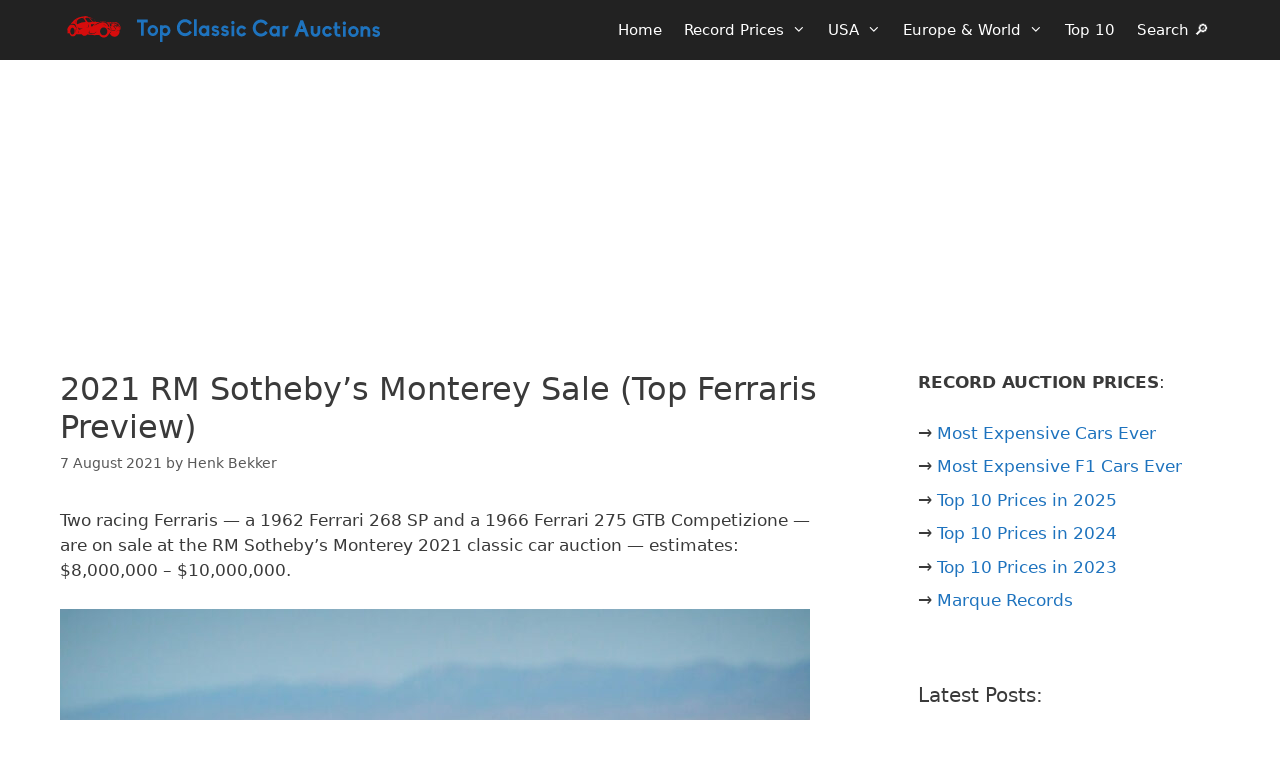

--- FILE ---
content_type: text/html; charset=UTF-8
request_url: https://www.classic-car-auctions.info/usa/california/monterey/2021-rm-sothebys-monterey-sale-top-ferraris-preview/
body_size: 31472
content:
<!DOCTYPE html><html lang="en-US"><head><meta charset="UTF-8">
 <script>(function(w,d,s,l,i){w[l]=w[l]||[];w[l].push({'gtm.start':
new Date().getTime(),event:'gtm.js'});var f=d.getElementsByTagName(s)[0],
j=d.createElement(s),dl=l!='dataLayer'?'&l='+l:'';j.async=true;j.src=
'https://www.googletagmanager.com/gtm.js?id='+i+dl;f.parentNode.insertBefore(j,f);
})(window,document,'script','dataLayer','GTM-KQWWQFM');</script> <meta name='robots' content='index, follow, max-image-preview:large, max-snippet:-1, max-video-preview:-1' /><meta name="viewport" content="width=device-width, initial-scale=1"><title>2021 RM Sotheby&#039;s Monterey Sale (Top Ferraris Preview) - Classic Car Auctions</title><meta name="description" content="Two racing Ferraris -- a 268 SP and a 275 GTB Competizione -- are on sale at RM Sotheby&#039;s Monterey 2021 -- estimates: $8,000,000 - $10,000,000." /><link rel="canonical" href="https://www.classic-car-auctions.info/usa/california/monterey/2021-rm-sothebys-monterey-sale-top-ferraris-preview/" /><meta property="og:locale" content="en_US" /><meta property="og:type" content="article" /><meta property="og:title" content="2021 RM Sotheby&#039;s Monterey Sale (Top Ferraris Preview) - Classic Car Auctions" /><meta property="og:description" content="Two racing Ferraris -- a 268 SP and a 275 GTB Competizione -- are on sale at RM Sotheby&#039;s Monterey 2021 -- estimates: $8,000,000 - $10,000,000." /><meta property="og:url" content="https://www.classic-car-auctions.info/usa/california/monterey/2021-rm-sothebys-monterey-sale-top-ferraris-preview/" /><meta property="og:site_name" content="Classic Car Auctions" /><meta property="article:published_time" content="2021-08-07T20:28:33+00:00" /><meta property="article:modified_time" content="2021-08-07T20:32:07+00:00" /><meta property="og:image" content="https://www.classic-car-auctions.info/wp-content/uploads/2021/08/1962-Ferrari-268-SP-by-Fantuzzi_0.jpg" /><meta property="og:image:width" content="1500" /><meta property="og:image:height" content="843" /><meta property="og:image:type" content="image/jpeg" /><meta name="author" content="Henk Bekker" /><meta name="twitter:card" content="summary_large_image" /><meta name="twitter:label1" content="Written by" /><meta name="twitter:data1" content="Henk Bekker" /><meta name="twitter:label2" content="Est. reading time" /><meta name="twitter:data2" content="8 minutes" /> <script type="application/ld+json" class="yoast-schema-graph">{"@context":"https://schema.org","@graph":[{"@type":"Article","@id":"https://www.classic-car-auctions.info/usa/california/monterey/2021-rm-sothebys-monterey-sale-top-ferraris-preview/#article","isPartOf":{"@id":"https://www.classic-car-auctions.info/usa/california/monterey/2021-rm-sothebys-monterey-sale-top-ferraris-preview/"},"author":{"name":"Henk Bekker","@id":"https://www.classic-car-auctions.info/#/schema/person/3377a3db9b4ca7e6e99802d862d2c624"},"headline":"2021 RM Sotheby&#8217;s Monterey Sale (Top Ferraris Preview)","datePublished":"2021-08-07T20:28:33+00:00","dateModified":"2021-08-07T20:32:07+00:00","mainEntityOfPage":{"@id":"https://www.classic-car-auctions.info/usa/california/monterey/2021-rm-sothebys-monterey-sale-top-ferraris-preview/"},"wordCount":1134,"publisher":{"@id":"https://www.classic-car-auctions.info/#/schema/person/3377a3db9b4ca7e6e99802d862d2c624"},"image":{"@id":"https://www.classic-car-auctions.info/usa/california/monterey/2021-rm-sothebys-monterey-sale-top-ferraris-preview/#primaryimage"},"thumbnailUrl":"https://www.classic-car-auctions.info/wp-content/uploads/2021/08/1962-Ferrari-268-SP-by-Fantuzzi_0.avif","keywords":["2021","Monterey","RM Sotheby's"],"articleSection":["California","Monterey Week Auctions","USA"],"inLanguage":"en-US"},{"@type":"WebPage","@id":"https://www.classic-car-auctions.info/usa/california/monterey/2021-rm-sothebys-monterey-sale-top-ferraris-preview/","url":"https://www.classic-car-auctions.info/usa/california/monterey/2021-rm-sothebys-monterey-sale-top-ferraris-preview/","name":"2021 RM Sotheby's Monterey Sale (Top Ferraris Preview) - Classic Car Auctions","isPartOf":{"@id":"https://www.classic-car-auctions.info/#website"},"primaryImageOfPage":{"@id":"https://www.classic-car-auctions.info/usa/california/monterey/2021-rm-sothebys-monterey-sale-top-ferraris-preview/#primaryimage"},"image":{"@id":"https://www.classic-car-auctions.info/usa/california/monterey/2021-rm-sothebys-monterey-sale-top-ferraris-preview/#primaryimage"},"thumbnailUrl":"https://www.classic-car-auctions.info/wp-content/uploads/2021/08/1962-Ferrari-268-SP-by-Fantuzzi_0.avif","datePublished":"2021-08-07T20:28:33+00:00","dateModified":"2021-08-07T20:32:07+00:00","description":"Two racing Ferraris -- a 268 SP and a 275 GTB Competizione -- are on sale at RM Sotheby's Monterey 2021 -- estimates: $8,000,000 - $10,000,000.","breadcrumb":{"@id":"https://www.classic-car-auctions.info/usa/california/monterey/2021-rm-sothebys-monterey-sale-top-ferraris-preview/#breadcrumb"},"inLanguage":"en-US","potentialAction":[{"@type":"ReadAction","target":["https://www.classic-car-auctions.info/usa/california/monterey/2021-rm-sothebys-monterey-sale-top-ferraris-preview/"]}]},{"@type":"ImageObject","inLanguage":"en-US","@id":"https://www.classic-car-auctions.info/usa/california/monterey/2021-rm-sothebys-monterey-sale-top-ferraris-preview/#primaryimage","url":"https://www.classic-car-auctions.info/wp-content/uploads/2021/08/1962-Ferrari-268-SP-by-Fantuzzi_0.avif","contentUrl":"https://www.classic-car-auctions.info/wp-content/uploads/2021/08/1962-Ferrari-268-SP-by-Fantuzzi_0.avif","width":1500,"height":843,"caption":"Patrick Ernzen ©2021 Courtesy of RM Sotheby's"},{"@type":"BreadcrumbList","@id":"https://www.classic-car-auctions.info/usa/california/monterey/2021-rm-sothebys-monterey-sale-top-ferraris-preview/#breadcrumb","itemListElement":[{"@type":"ListItem","position":1,"name":"Home","item":"https://www.classic-car-auctions.info/"},{"@type":"ListItem","position":2,"name":"USA","item":"https://www.classic-car-auctions.info/category/usa/"},{"@type":"ListItem","position":3,"name":"California","item":"https://www.classic-car-auctions.info/category/usa/california/"},{"@type":"ListItem","position":4,"name":"Monterey Week Auctions","item":"https://www.classic-car-auctions.info/category/usa/california/monterey/"},{"@type":"ListItem","position":5,"name":"2021 RM Sotheby&#8217;s Monterey Sale (Top Ferraris Preview)"}]},{"@type":"WebSite","@id":"https://www.classic-car-auctions.info/#website","url":"https://www.classic-car-auctions.info/","name":"Classic Car Auctions","description":"$1 million plus cars","publisher":{"@id":"https://www.classic-car-auctions.info/#/schema/person/3377a3db9b4ca7e6e99802d862d2c624"},"potentialAction":[{"@type":"SearchAction","target":{"@type":"EntryPoint","urlTemplate":"https://www.classic-car-auctions.info/?s={search_term_string}"},"query-input":{"@type":"PropertyValueSpecification","valueRequired":true,"valueName":"search_term_string"}}],"inLanguage":"en-US"},{"@type":["Person","Organization"],"@id":"https://www.classic-car-auctions.info/#/schema/person/3377a3db9b4ca7e6e99802d862d2c624","name":"Henk Bekker","image":{"@type":"ImageObject","inLanguage":"en-US","@id":"https://www.classic-car-auctions.info/#/schema/person/image/","url":"https://www.classic-car-auctions.info/wp-content/uploads/2020/10/knight.avif","contentUrl":"https://www.classic-car-auctions.info/wp-content/uploads/2020/10/knight.avif","width":960,"height":960,"caption":"Henk Bekker"},"logo":{"@id":"https://www.classic-car-auctions.info/#/schema/person/image/"},"description":"Henk Bekker is a freelance travel writer with over 20 years of experience writing online. He is particularly interested in history, art, and culture. He has lived most of his adult life in Germany, Switzerland, and Denmark. In addition to European-Traveler.com and European-Cultural-Traveler.com, Henk Bekker also owns a travel website on the Lake Geneva region of Switzerland and maintains statistical websites on car sales and classic car auction prices. He holds an MBA from Edinburgh Business School and an MSc in Development Finance from the University of London.","sameAs":["https://www.classic-car-auctions.info/"],"url":"https://www.classic-car-auctions.info/author/hbekker/"}]}</script> <link rel="alternate" title="oEmbed (JSON)" type="application/json+oembed" href="https://www.classic-car-auctions.info/wp-json/oembed/1.0/embed?url=https%3A%2F%2Fwww.classic-car-auctions.info%2Fusa%2Fcalifornia%2Fmonterey%2F2021-rm-sothebys-monterey-sale-top-ferraris-preview%2F" /><link rel="alternate" title="oEmbed (XML)" type="text/xml+oembed" href="https://www.classic-car-auctions.info/wp-json/oembed/1.0/embed?url=https%3A%2F%2Fwww.classic-car-auctions.info%2Fusa%2Fcalifornia%2Fmonterey%2F2021-rm-sothebys-monterey-sale-top-ferraris-preview%2F&#038;format=xml" /><style id='wp-img-auto-sizes-contain-inline-css'>img:is([sizes=auto i],[sizes^="auto," i]){contain-intrinsic-size:3000px 1500px}
/*# sourceURL=wp-img-auto-sizes-contain-inline-css */</style><style id="litespeed-ccss">.wp-block-post-comments .navigation:after{clear:both;content:"";display:table}.wp-block-group{box-sizing:border-box}.wp-block-latest-posts{box-sizing:border-box}.wp-block-latest-posts.wp-block-latest-posts__list{list-style:none}.wp-block-latest-posts.wp-block-latest-posts__list li{clear:both;overflow-wrap:break-word}:root :where(.wp-block-latest-posts.wp-block-latest-posts__list){padding-left:0}ul{box-sizing:border-box}.wp-block-navigation{position:relative}.wp-block-navigation ul{margin-bottom:0;margin-left:0;margin-top:0;padding-left:0}.wp-block-navigation ul,.wp-block-navigation ul li{list-style:none;padding:0}.wp-block-navigation .wp-block-navigation-item{align-items:center;display:flex;position:relative}.wp-block-navigation .wp-block-navigation-item .wp-block-navigation__submenu-container:empty{display:none}.wp-block-navigation .wp-block-navigation-item__content{display:block;z-index:1}.wp-block-navigation .wp-block-navigation-item__content.wp-block-navigation-item__content{color:inherit}.wp-block-navigation.has-text-decoration-underline .wp-block-navigation-item__content,.wp-block-navigation.has-text-decoration-underline .wp-block-navigation-item__content:active,.wp-block-navigation.has-text-decoration-underline .wp-block-navigation-item__content:focus{text-decoration:underline}.wp-block-navigation.has-text-decoration-line-through .wp-block-navigation-item__content,.wp-block-navigation.has-text-decoration-line-through .wp-block-navigation-item__content:active,.wp-block-navigation.has-text-decoration-line-through .wp-block-navigation-item__content:focus{text-decoration:line-through}.wp-block-navigation :where(a),.wp-block-navigation :where(a:active),.wp-block-navigation :where(a:focus){text-decoration:none}.wp-block-navigation .wp-block-navigation__submenu-icon{align-self:center;background-color:inherit;border:none;color:currentColor;display:inline-block;font-size:inherit;height:.6em;line-height:0;margin-left:.25em;padding:0;width:.6em}.wp-block-navigation .wp-block-navigation__submenu-icon svg{display:inline-block;stroke:currentColor;height:inherit;margin-top:.075em;width:inherit}.wp-block-navigation{--navigation-layout-justification-setting:flex-start;--navigation-layout-direction:row;--navigation-layout-wrap:wrap;--navigation-layout-justify:flex-start;--navigation-layout-align:center}.wp-block-navigation.is-vertical{--navigation-layout-direction:column;--navigation-layout-justify:initial;--navigation-layout-align:flex-start}.wp-block-navigation.no-wrap{--navigation-layout-wrap:nowrap}.wp-block-navigation.items-justified-center{--navigation-layout-justification-setting:center;--navigation-layout-justify:center}.wp-block-navigation.items-justified-center.is-vertical{--navigation-layout-align:center}.wp-block-navigation.items-justified-right{--navigation-layout-justification-setting:flex-end;--navigation-layout-justify:flex-end}.wp-block-navigation.items-justified-right.is-vertical{--navigation-layout-align:flex-end}.wp-block-navigation.items-justified-space-between{--navigation-layout-justification-setting:space-between;--navigation-layout-justify:space-between}.wp-block-navigation .has-child .wp-block-navigation__submenu-container{align-items:normal;background-color:inherit;color:inherit;display:flex;flex-direction:column;opacity:0;position:absolute;z-index:2}.wp-block-navigation .has-child .wp-block-navigation__submenu-container{height:0;overflow:hidden;visibility:hidden;width:0}.wp-block-navigation .has-child .wp-block-navigation__submenu-container>.wp-block-navigation-item>.wp-block-navigation-item__content{display:flex;flex-grow:1;padding:.5em 1em}.wp-block-navigation .has-child .wp-block-navigation__submenu-container>.wp-block-navigation-item>.wp-block-navigation-item__content .wp-block-navigation__submenu-icon{margin-left:auto;margin-right:0}.wp-block-navigation .has-child .wp-block-navigation__submenu-container .wp-block-navigation-item__content{margin:0}.wp-block-navigation .has-child .wp-block-navigation__submenu-container{left:-1px;top:100%}@media (min-width:782px){.wp-block-navigation .has-child .wp-block-navigation__submenu-container .wp-block-navigation__submenu-container{left:100%;top:-1px}.wp-block-navigation .has-child .wp-block-navigation__submenu-container .wp-block-navigation__submenu-container:before{background:#0000;content:"";display:block;height:100%;position:absolute;right:100%;width:.5em}.wp-block-navigation .has-child .wp-block-navigation__submenu-container .wp-block-navigation__submenu-icon{margin-right:.25em}.wp-block-navigation .has-child .wp-block-navigation__submenu-container .wp-block-navigation__submenu-icon svg{transform:rotate(-90deg)}}.wp-block-navigation .has-child .wp-block-navigation-submenu__toggle[aria-expanded=true]~.wp-block-navigation__submenu-container,.wp-block-navigation .has-child:not(.open-on-click):hover>.wp-block-navigation__submenu-container,.wp-block-navigation .has-child:not(.open-on-click):not(.open-on-hover-click):focus-within>.wp-block-navigation__submenu-container{height:auto;min-width:200px;opacity:1;overflow:visible;visibility:visible;width:auto}.wp-block-navigation.has-background .has-child .wp-block-navigation__submenu-container{left:0;top:100%}@media (min-width:782px){.wp-block-navigation.has-background .has-child .wp-block-navigation__submenu-container .wp-block-navigation__submenu-container{left:100%;top:0}}.wp-block-navigation-submenu{display:flex;position:relative}.wp-block-navigation-submenu .wp-block-navigation__submenu-icon svg{stroke:currentColor}button.wp-block-navigation-item__content{background-color:initial;border:none;color:currentColor;font-family:inherit;font-size:inherit;font-style:inherit;font-weight:inherit;letter-spacing:inherit;line-height:inherit;text-align:left;text-transform:inherit}.wp-block-navigation-submenu__toggle[aria-expanded=true]+.wp-block-navigation__submenu-icon>svg,.wp-block-navigation-submenu__toggle[aria-expanded=true]>svg{transform:rotate(180deg)}.wp-block-navigation-item.open-on-click .wp-block-navigation-submenu__toggle{padding-left:0;padding-right:.85em}.wp-block-navigation-item.open-on-click .wp-block-navigation-submenu__toggle+.wp-block-navigation__submenu-icon{margin-left:-.6em}.wp-block-navigation-item.open-on-click button.wp-block-navigation-item__content:not(.wp-block-navigation-submenu__toggle){padding:0}.wp-block-navigation .wp-block-page-list,.wp-block-navigation__container,.wp-block-navigation__responsive-close,.wp-block-navigation__responsive-container,.wp-block-navigation__responsive-container-content,.wp-block-navigation__responsive-dialog{gap:inherit}:where(.wp-block-navigation.has-background .wp-block-navigation-item a:not(.wp-element-button)),:where(.wp-block-navigation.has-background .wp-block-navigation-submenu a:not(.wp-element-button)){padding:.5em 1em}:where(.wp-block-navigation .wp-block-navigation__submenu-container .wp-block-navigation-item a:not(.wp-element-button)),:where(.wp-block-navigation .wp-block-navigation__submenu-container .wp-block-navigation-submenu a:not(.wp-element-button)),:where(.wp-block-navigation .wp-block-navigation__submenu-container .wp-block-navigation-submenu button.wp-block-navigation-item__content),:where(.wp-block-navigation .wp-block-navigation__submenu-container .wp-block-pages-list__item button.wp-block-navigation-item__content){padding:.5em 1em}.wp-block-navigation.items-justified-right .wp-block-navigation__container .has-child .wp-block-navigation__submenu-container,.wp-block-navigation.items-justified-right .wp-block-page-list>.has-child .wp-block-navigation__submenu-container,.wp-block-navigation.items-justified-space-between .wp-block-page-list>.has-child:last-child .wp-block-navigation__submenu-container,.wp-block-navigation.items-justified-space-between>.wp-block-navigation__container>.has-child:last-child .wp-block-navigation__submenu-container{left:auto;right:0}.wp-block-navigation.items-justified-right .wp-block-navigation__container .has-child .wp-block-navigation__submenu-container .wp-block-navigation__submenu-container,.wp-block-navigation.items-justified-right .wp-block-page-list>.has-child .wp-block-navigation__submenu-container .wp-block-navigation__submenu-container,.wp-block-navigation.items-justified-space-between .wp-block-page-list>.has-child:last-child .wp-block-navigation__submenu-container .wp-block-navigation__submenu-container,.wp-block-navigation.items-justified-space-between>.wp-block-navigation__container>.has-child:last-child .wp-block-navigation__submenu-container .wp-block-navigation__submenu-container{left:-1px;right:-1px}@media (min-width:782px){.wp-block-navigation.items-justified-right .wp-block-navigation__container .has-child .wp-block-navigation__submenu-container .wp-block-navigation__submenu-container,.wp-block-navigation.items-justified-right .wp-block-page-list>.has-child .wp-block-navigation__submenu-container .wp-block-navigation__submenu-container,.wp-block-navigation.items-justified-space-between .wp-block-page-list>.has-child:last-child .wp-block-navigation__submenu-container .wp-block-navigation__submenu-container,.wp-block-navigation.items-justified-space-between>.wp-block-navigation__container>.has-child:last-child .wp-block-navigation__submenu-container .wp-block-navigation__submenu-container{left:auto;right:100%}}.wp-block-navigation:not(.has-background) .wp-block-navigation__submenu-container{background-color:#fff;border:1px solid #00000026}.wp-block-navigation.has-background .wp-block-navigation__submenu-container{background-color:inherit}.wp-block-navigation:not(.has-text-color) .wp-block-navigation__submenu-container{color:#000}.wp-block-navigation__container{align-items:var(--navigation-layout-align,initial);display:flex;flex-direction:var(--navigation-layout-direction,initial);flex-wrap:var(--navigation-layout-wrap,wrap);justify-content:var(--navigation-layout-justify,initial);list-style:none;margin:0;padding-left:0}.wp-block-navigation__container .is-responsive{display:none}.wp-block-navigation__container:only-child{flex-grow:1}@keyframes overlay-menu__fade-in-animation{0%{opacity:0;transform:translateY(.5em)}to{opacity:1;transform:translateY(0)}}.wp-block-navigation__responsive-container{bottom:0;display:none;left:0;position:fixed;right:0;top:0}.wp-block-navigation__responsive-container :where(.wp-block-navigation-item a){color:inherit}.wp-block-navigation__responsive-container .wp-block-navigation__responsive-container-content{align-items:var(--navigation-layout-align,initial);display:flex;flex-direction:var(--navigation-layout-direction,initial);flex-wrap:var(--navigation-layout-wrap,wrap);justify-content:var(--navigation-layout-justify,initial)}.wp-block-navigation__responsive-container:not(.is-menu-open.is-menu-open){background-color:inherit!important;color:inherit!important}.wp-block-navigation__responsive-container.is-menu-open{background-color:inherit;display:flex;flex-direction:column}@media not (prefers-reduced-motion){.wp-block-navigation__responsive-container.is-menu-open{animation:overlay-menu__fade-in-animation .1s ease-out;animation-fill-mode:forwards}}.wp-block-navigation__responsive-container.is-menu-open{overflow:auto;padding:clamp(1rem,var(--wp--style--root--padding-top),20rem) clamp(1rem,var(--wp--style--root--padding-right),20rem) clamp(1rem,var(--wp--style--root--padding-bottom),20rem) clamp(1rem,var(--wp--style--root--padding-left),20rem);z-index:100000}.wp-block-navigation__responsive-container.is-menu-open .wp-block-navigation__responsive-container-content{align-items:var(--navigation-layout-justification-setting,inherit);display:flex;flex-direction:column;flex-wrap:nowrap;overflow:visible;padding-top:calc(2rem + 24px)}.wp-block-navigation__responsive-container.is-menu-open .wp-block-navigation__responsive-container-content,.wp-block-navigation__responsive-container.is-menu-open .wp-block-navigation__responsive-container-content .wp-block-navigation__container,.wp-block-navigation__responsive-container.is-menu-open .wp-block-navigation__responsive-container-content .wp-block-page-list{justify-content:flex-start}.wp-block-navigation__responsive-container.is-menu-open .wp-block-navigation__responsive-container-content .wp-block-navigation__submenu-icon{display:none}.wp-block-navigation__responsive-container.is-menu-open .wp-block-navigation__responsive-container-content .has-child .wp-block-navigation__submenu-container{border:none;height:auto;min-width:200px;opacity:1;overflow:initial;padding-left:2rem;padding-right:2rem;position:static;visibility:visible;width:auto}.wp-block-navigation__responsive-container.is-menu-open .wp-block-navigation__responsive-container-content .wp-block-navigation__container,.wp-block-navigation__responsive-container.is-menu-open .wp-block-navigation__responsive-container-content .wp-block-navigation__submenu-container{gap:inherit}.wp-block-navigation__responsive-container.is-menu-open .wp-block-navigation__responsive-container-content .wp-block-navigation__submenu-container{padding-top:var(--wp--style--block-gap,2em)}.wp-block-navigation__responsive-container.is-menu-open .wp-block-navigation__responsive-container-content .wp-block-navigation-item__content{padding:0}.wp-block-navigation__responsive-container.is-menu-open .wp-block-navigation__responsive-container-content .wp-block-navigation-item,.wp-block-navigation__responsive-container.is-menu-open .wp-block-navigation__responsive-container-content .wp-block-navigation__container,.wp-block-navigation__responsive-container.is-menu-open .wp-block-navigation__responsive-container-content .wp-block-page-list{align-items:var(--navigation-layout-justification-setting,initial);display:flex;flex-direction:column}.wp-block-navigation__responsive-container.is-menu-open .wp-block-navigation-item,.wp-block-navigation__responsive-container.is-menu-open .wp-block-navigation-item .wp-block-navigation__submenu-container,.wp-block-navigation__responsive-container.is-menu-open .wp-block-navigation__container,.wp-block-navigation__responsive-container.is-menu-open .wp-block-page-list{background:#0000!important;color:inherit!important}.wp-block-navigation__responsive-container.is-menu-open .wp-block-navigation__submenu-container.wp-block-navigation__submenu-container.wp-block-navigation__submenu-container.wp-block-navigation__submenu-container{left:auto;right:auto}@media (min-width:600px){.wp-block-navigation__responsive-container:not(.hidden-by-default):not(.is-menu-open){background-color:inherit;display:block;position:relative;width:100%;z-index:auto}.wp-block-navigation__responsive-container:not(.hidden-by-default):not(.is-menu-open) .wp-block-navigation__responsive-container-close{display:none}.wp-block-navigation__responsive-container.is-menu-open .wp-block-navigation__submenu-container.wp-block-navigation__submenu-container.wp-block-navigation__submenu-container.wp-block-navigation__submenu-container{left:0}}.wp-block-navigation:not(.has-background) .wp-block-navigation__responsive-container.is-menu-open{background-color:#fff}.wp-block-navigation:not(.has-text-color) .wp-block-navigation__responsive-container.is-menu-open{color:#000}.wp-block-navigation__toggle_button_label{font-size:1rem;font-weight:700}.wp-block-navigation__responsive-container-close,.wp-block-navigation__responsive-container-open{background:#0000;border:none;color:currentColor;margin:0;padding:0;text-transform:inherit;vertical-align:middle}.wp-block-navigation__responsive-container-close svg,.wp-block-navigation__responsive-container-open svg{fill:currentColor;display:block;height:24px;width:24px}.wp-block-navigation__responsive-container-open{display:flex}.wp-block-navigation__responsive-container-open.wp-block-navigation__responsive-container-open.wp-block-navigation__responsive-container-open{font-family:inherit;font-size:inherit;font-weight:inherit}@media (min-width:600px){.wp-block-navigation__responsive-container-open:not(.always-shown){display:none}}.wp-block-navigation__responsive-container-close{position:absolute;right:0;top:0;z-index:2}.wp-block-navigation__responsive-container-close.wp-block-navigation__responsive-container-close.wp-block-navigation__responsive-container-close{font-family:inherit;font-size:inherit;font-weight:inherit}.wp-block-navigation__responsive-close{width:100%}.has-modal-open .wp-block-navigation__responsive-close{margin-left:auto;margin-right:auto;max-width:var(--wp--style--global--wide-size,100%)}.wp-block-navigation__responsive-close:focus{outline:none}.is-menu-open .wp-block-navigation__responsive-close,.is-menu-open .wp-block-navigation__responsive-container-content,.is-menu-open .wp-block-navigation__responsive-dialog{box-sizing:border-box}.wp-block-navigation__responsive-dialog{position:relative}.has-modal-open .admin-bar .is-menu-open .wp-block-navigation__responsive-dialog{margin-top:46px}@media (min-width:782px){.has-modal-open .admin-bar .is-menu-open .wp-block-navigation__responsive-dialog{margin-top:32px}}.wp-block-navigation .wp-block-navigation-item__label{overflow-wrap:break-word}.wp-block-navigation .wp-block-navigation-item__description{display:none}.wp-block-navigation .wp-block-page-list{align-items:var(--navigation-layout-align,initial);background-color:inherit;display:flex;flex-direction:var(--navigation-layout-direction,initial);flex-wrap:var(--navigation-layout-wrap,wrap);justify-content:var(--navigation-layout-justify,initial)}.wp-block-navigation .wp-block-navigation-item{background-color:inherit}.wp-block-post-navigation-link .wp-block-post-navigation-link__arrow-previous{display:inline-block;margin-right:1ch}.wp-block-post-navigation-link .wp-block-post-navigation-link__arrow-previous:not(.is-arrow-chevron){transform:scaleX(1)}.wp-block-post-navigation-link .wp-block-post-navigation-link__arrow-next{display:inline-block;margin-left:1ch}.wp-block-post-navigation-link .wp-block-post-navigation-link__arrow-next:not(.is-arrow-chevron){transform:scaleX(1)}.wp-block-post-navigation-link.has-text-align-left[style*="writing-mode: vertical-lr"],.wp-block-post-navigation-link.has-text-align-right[style*="writing-mode: vertical-rl"]{rotate:180deg}.entry-content{counter-reset:footnotes}:root{--wp-block-synced-color:#7a00df;--wp-block-synced-color--rgb:122,0,223;--wp-bound-block-color:var(--wp-block-synced-color);--wp-editor-canvas-background:#ddd;--wp-admin-theme-color:#007cba;--wp-admin-theme-color--rgb:0,124,186;--wp-admin-theme-color-darker-10:#006ba1;--wp-admin-theme-color-darker-10--rgb:0,107,160.5;--wp-admin-theme-color-darker-20:#005a87;--wp-admin-theme-color-darker-20--rgb:0,90,135;--wp-admin-border-width-focus:2px}:root{--wp--preset--font-size--normal:16px;--wp--preset--font-size--huge:42px}.aligncenter{clear:both}.screen-reader-text{border:0;clip-path:inset(50%);height:1px;margin:-1px;overflow:hidden;padding:0;position:absolute;width:1px;word-wrap:normal!important}html :where(img[class*=wp-image-]){height:auto;max-width:100%}:where(figure){margin:0 0 1em}.wp-block-latest-posts{box-sizing:border-box}.wp-block-latest-posts.wp-block-latest-posts__list{list-style:none}.wp-block-latest-posts.wp-block-latest-posts__list li{clear:both;overflow-wrap:break-word}:root :where(.wp-block-latest-posts.wp-block-latest-posts__list){padding-left:0}ul{box-sizing:border-box}.wp-block-group{box-sizing:border-box}:root{--wp--preset--aspect-ratio--square:1;--wp--preset--aspect-ratio--4-3:4/3;--wp--preset--aspect-ratio--3-4:3/4;--wp--preset--aspect-ratio--3-2:3/2;--wp--preset--aspect-ratio--2-3:2/3;--wp--preset--aspect-ratio--16-9:16/9;--wp--preset--aspect-ratio--9-16:9/16;--wp--preset--color--black:#000000;--wp--preset--color--cyan-bluish-gray:#abb8c3;--wp--preset--color--white:#ffffff;--wp--preset--color--pale-pink:#f78da7;--wp--preset--color--vivid-red:#cf2e2e;--wp--preset--color--luminous-vivid-orange:#ff6900;--wp--preset--color--luminous-vivid-amber:#fcb900;--wp--preset--color--light-green-cyan:#7bdcb5;--wp--preset--color--vivid-green-cyan:#00d084;--wp--preset--color--pale-cyan-blue:#8ed1fc;--wp--preset--color--vivid-cyan-blue:#0693e3;--wp--preset--color--vivid-purple:#9b51e0;--wp--preset--color--contrast:var(--contrast);--wp--preset--color--contrast-2:var(--contrast-2);--wp--preset--color--contrast-3:var(--contrast-3);--wp--preset--color--base:var(--base);--wp--preset--color--base-2:var(--base-2);--wp--preset--color--base-3:var(--base-3);--wp--preset--color--accent:var(--accent);--wp--preset--gradient--vivid-cyan-blue-to-vivid-purple:linear-gradient(135deg,rgb(6,147,227) 0%,rgb(155,81,224) 100%);--wp--preset--gradient--light-green-cyan-to-vivid-green-cyan:linear-gradient(135deg,rgb(122,220,180) 0%,rgb(0,208,130) 100%);--wp--preset--gradient--luminous-vivid-amber-to-luminous-vivid-orange:linear-gradient(135deg,rgb(252,185,0) 0%,rgb(255,105,0) 100%);--wp--preset--gradient--luminous-vivid-orange-to-vivid-red:linear-gradient(135deg,rgb(255,105,0) 0%,rgb(207,46,46) 100%);--wp--preset--gradient--very-light-gray-to-cyan-bluish-gray:linear-gradient(135deg,rgb(238,238,238) 0%,rgb(169,184,195) 100%);--wp--preset--gradient--cool-to-warm-spectrum:linear-gradient(135deg,rgb(74,234,220) 0%,rgb(151,120,209) 20%,rgb(207,42,186) 40%,rgb(238,44,130) 60%,rgb(251,105,98) 80%,rgb(254,248,76) 100%);--wp--preset--gradient--blush-light-purple:linear-gradient(135deg,rgb(255,206,236) 0%,rgb(152,150,240) 100%);--wp--preset--gradient--blush-bordeaux:linear-gradient(135deg,rgb(254,205,165) 0%,rgb(254,45,45) 50%,rgb(107,0,62) 100%);--wp--preset--gradient--luminous-dusk:linear-gradient(135deg,rgb(255,203,112) 0%,rgb(199,81,192) 50%,rgb(65,88,208) 100%);--wp--preset--gradient--pale-ocean:linear-gradient(135deg,rgb(255,245,203) 0%,rgb(182,227,212) 50%,rgb(51,167,181) 100%);--wp--preset--gradient--electric-grass:linear-gradient(135deg,rgb(202,248,128) 0%,rgb(113,206,126) 100%);--wp--preset--gradient--midnight:linear-gradient(135deg,rgb(2,3,129) 0%,rgb(40,116,252) 100%);--wp--preset--font-size--small:13px;--wp--preset--font-size--medium:20px;--wp--preset--font-size--large:36px;--wp--preset--font-size--x-large:42px;--wp--preset--spacing--20:0.44rem;--wp--preset--spacing--30:0.67rem;--wp--preset--spacing--40:1rem;--wp--preset--spacing--50:1.5rem;--wp--preset--spacing--60:2.25rem;--wp--preset--spacing--70:3.38rem;--wp--preset--spacing--80:5.06rem;--wp--preset--shadow--natural:6px 6px 9px rgba(0, 0, 0, 0.2);--wp--preset--shadow--deep:12px 12px 50px rgba(0, 0, 0, 0.4);--wp--preset--shadow--sharp:6px 6px 0px rgba(0, 0, 0, 0.2);--wp--preset--shadow--outlined:6px 6px 0px -3px rgb(255, 255, 255), 6px 6px rgb(0, 0, 0);--wp--preset--shadow--crisp:6px 6px 0px rgb(0, 0, 0)}:where(.is-layout-flex){gap:.5em}body .is-layout-flex{display:flex}.is-layout-flex{flex-wrap:wrap;align-items:center}.is-layout-flex>:is(*,div){margin:0}.wp-container-core-group-is-layout-8cf370e7{flex-direction:column;align-items:flex-start}.top-bar .widget_nav_menu>div>ul{display:flex;align-items:center}.top-bar .widget_nav_menu li{margin:0 10px;padding:0}.top-bar .widget_nav_menu li:first-child{margin-left:0}.top-bar .widget_nav_menu li:last-child{margin-right:0}.top-bar .widget_nav_menu li ul{display:none}.footer-bar .widget_nav_menu>div>ul{display:flex;align-items:center;flex-wrap:wrap}.footer-bar .widget_nav_menu li{margin:0 10px;padding:0}.footer-bar .widget_nav_menu li:first-child{margin-left:0}.footer-bar .widget_nav_menu li:last-child{margin-right:0}.footer-bar .widget_nav_menu li ul{display:none}@media (max-width:768px){.top-bar .widget_nav_menu li{padding:5px 0}.footer-bar .widget_nav_menu>div>ul{justify-content:center}.footer-bar .widget_nav_menu li{padding:5px 0}.footer-bar .widget_nav_menu li:first-child{margin-left:10px}.footer-bar .widget_nav_menu li:last-child{margin-right:10px}}body,figure,h1,h3,html,li,p,ul{margin:0;padding:0;border:0}html{font-family:sans-serif;-webkit-text-size-adjust:100%;-ms-text-size-adjust:100%;-webkit-font-smoothing:antialiased;-moz-osx-font-smoothing:grayscale}main{display:block}html{box-sizing:border-box}*,::after,::before{box-sizing:inherit}button{font-family:inherit;font-size:100%;margin:0}::-moz-focus-inner{border-style:none;padding:0}:-moz-focusring{outline:1px dotted ButtonText}body,button{font-family:-apple-system,system-ui,BlinkMacSystemFont,"Segoe UI",Helvetica,Arial,sans-serif,"Apple Color Emoji","Segoe UI Emoji","Segoe UI Symbol";font-weight:400;text-transform:none;font-size:17px;line-height:1.5}p{margin-bottom:1.5em}h1,h3{font-family:inherit;font-size:100%;font-style:inherit;font-weight:inherit}h1{font-size:42px;margin-bottom:20px;line-height:1.2em;font-weight:400;text-transform:none}h3{font-size:29px;margin-bottom:20px;line-height:1.2em;font-weight:400;text-transform:none}ul{margin:0 0 1.5em 3em}ul{list-style:disc}li>ul{margin-bottom:0;margin-left:1.5em}strong{font-weight:700}ins{text-decoration:none}figure{margin:0}img{height:auto;max-width:100%}button{background:#55555e;color:#fff;border:1px solid #fff0;-webkit-appearance:button;padding:10px 20px}a{text-decoration:none}.aligncenter{clear:both;display:block;margin:0 auto}.size-full{max-width:100%;height:auto}.screen-reader-text{border:0;clip:rect(1px,1px,1px,1px);clip-path:inset(50%);height:1px;margin:-1px;overflow:hidden;padding:0;position:absolute!important;width:1px;word-wrap:normal!important}.main-navigation{z-index:100;padding:0;clear:both;display:block}.main-navigation a{display:block;text-decoration:none;font-weight:400;text-transform:none;font-size:15px}.main-navigation ul{list-style:none;margin:0;padding-left:0}.main-navigation .main-nav ul li a{padding-left:20px;padding-right:20px;line-height:60px}.inside-navigation{position:relative}.main-navigation .inside-navigation{display:flex;align-items:center;flex-wrap:wrap;justify-content:space-between}.main-navigation .main-nav>ul{display:flex;flex-wrap:wrap;align-items:center}.main-navigation li{position:relative}.main-navigation .menu-bar-items{display:flex;align-items:center;font-size:15px}.main-navigation .menu-bar-items a{color:inherit}.main-navigation .menu-bar-item{position:relative}.main-navigation .menu-bar-item.search-item{z-index:20}.main-navigation .menu-bar-item>a{padding-left:20px;padding-right:20px;line-height:60px}.sidebar .main-navigation .main-nav{flex-basis:100%}.sidebar .main-navigation .main-nav>ul{flex-direction:column}.sidebar .main-navigation .menu-bar-items{margin:0 auto}.sidebar .main-navigation .menu-bar-items .search-item{order:10}.nav-align-center .inside-navigation{justify-content:center}.nav-align-center .main-nav>ul{justify-content:center}.nav-align-right .inside-navigation{justify-content:flex-end}.main-navigation ul ul{display:block;box-shadow:1px 1px 0 rgb(0 0 0/.1);float:left;position:absolute;left:-99999px;opacity:0;z-index:99999;width:200px;text-align:left;top:auto;height:0;overflow:hidden}.main-navigation ul ul a{display:block}.main-navigation ul ul li{width:100%}.main-navigation .main-nav ul ul li a{line-height:normal;padding:10px 20px;font-size:14px}.main-navigation .main-nav ul li.menu-item-has-children>a{padding-right:0;position:relative}.main-navigation.sub-menu-left ul ul{box-shadow:-1px 1px 0 rgb(0 0 0/.1)}.main-navigation.sub-menu-left .sub-menu{right:0}.main-navigation:not(.toggled) ul li.sfHover>ul,.main-navigation:not(.toggled) ul li:hover>ul{left:auto;opacity:1;height:auto;overflow:visible}.main-navigation:not(.toggled) ul ul li.sfHover>ul,.main-navigation:not(.toggled) ul ul li:hover>ul{left:100%;top:0}.main-navigation.sub-menu-left:not(.toggled) ul ul li.sfHover>ul,.main-navigation.sub-menu-left:not(.toggled) ul ul li:hover>ul{right:100%;left:auto}.nav-float-right .main-navigation ul ul ul{top:0}.menu-item-has-children .dropdown-menu-toggle{display:inline-block;height:100%;clear:both;padding-right:20px;padding-left:10px}.menu-item-has-children ul .dropdown-menu-toggle{padding-top:10px;padding-bottom:10px;margin-top:-10px}nav ul ul .menu-item-has-children .dropdown-menu-toggle{float:right}.widget-area .main-navigation li{float:none;display:block;width:100%;padding:0;margin:0}.sidebar .main-navigation.sub-menu-right ul li.sfHover ul,.sidebar .main-navigation.sub-menu-right ul li:hover ul{top:0;left:100%}.sidebar .main-navigation.sub-menu-left ul li.sfHover ul,.sidebar .main-navigation.sub-menu-left ul li:hover ul{top:0;right:100%}.site-main .comment-navigation,.site-main .post-navigation,.site-main .posts-navigation{margin:0 0 2em;overflow:hidden}.site-main .post-navigation{margin-bottom:0}.paging-navigation .nav-next,.paging-navigation .nav-previous{display:none}.paging-navigation .nav-links>*{padding:0 5px}.paging-navigation .nav-links .current{font-weight:700}.nav-links>:first-child{padding-left:0}.inside-header{padding:20px 40px}.site-logo{display:inline-block;max-width:100%}.site-header .header-image{vertical-align:middle}.inside-header{display:flex;align-items:center}.nav-float-right .header-widget{margin-left:20px}.nav-float-right #site-navigation{margin-left:auto}.nav-float-left #site-navigation{margin-right:auto;order:-10}.nav-float-left .header-widget{margin-left:0;margin-right:20px;order:-15}.header-aligned-center:not([class*=nav-float-]) .inside-header{justify-content:center;flex-direction:column;text-align:center}.header-aligned-center:not([class*=nav-float-]) .header-widget{margin-left:auto;margin-right:auto}.header-aligned-center:not([class*=nav-float-]) .inside-header>:not(:first-child){margin-top:1em}.header-aligned-right:not([class*=nav-float-]) .inside-header{justify-content:flex-end}.header-aligned-right:not([class*=nav-float-]) .header-widget{margin-right:auto;margin-left:0;order:-10}.site-branding-container .site-logo{margin-right:1em}.posted-on .updated{display:none}.byline,.single .byline{display:inline}.entry-content:not(:first-child){margin-top:2em}.entry-header,.site-content{word-wrap:break-word}.entry-title{margin-bottom:0}.entry-meta{font-size:85%;margin-top:.5em;line-height:1.5}.wp-caption{margin-bottom:1.5em;max-width:100%;position:relative}.wp-caption img[class*=wp-image-]{display:block;margin:0 auto 0;max-width:100%}.wp-caption img{position:relative;vertical-align:bottom}.widget-area .widget{padding:40px}.sidebar .widget :last-child{margin-bottom:0}.widget ul{margin:0}.widget ul li{list-style-type:none;position:relative;margin-bottom:.5em}.site-content{display:flex}.grid-container{margin-left:auto;margin-right:auto;max-width:1200px}.sidebar .widget,.site-main>*{margin-bottom:20px}.separate-containers .inside-article,.separate-containers .paging-navigation{padding:40px}.separate-containers .site-main{margin:20px}.separate-containers.right-sidebar .site-main{margin-left:0}.separate-containers .inside-right-sidebar{margin-top:20px;margin-bottom:20px}.widget-area .main-navigation{margin-bottom:20px}.separate-containers .site-main>:last-child{margin-bottom:0}nav.toggled .icon-arrow-left svg{transform:rotate(-90deg)}nav.toggled .icon-arrow-right svg{transform:rotate(90deg)}nav.toggled .sfHover>a>.dropdown-menu-toggle .gp-icon svg{transform:rotate(180deg)}nav.toggled .sfHover>a>.dropdown-menu-toggle .gp-icon.icon-arrow-left svg{transform:rotate(-270deg)}nav.toggled .sfHover>a>.dropdown-menu-toggle .gp-icon.icon-arrow-right svg{transform:rotate(270deg)}.container.grid-container{width:auto}.menu-toggle,.sidebar-nav-mobile{display:none}.menu-toggle{padding:0 20px;line-height:60px;margin:0;font-weight:400;text-transform:none;font-size:15px}.menu-toggle .mobile-menu{padding-left:3px}.menu-toggle .gp-icon+.mobile-menu{padding-left:9px}.menu-toggle .mobile-menu:empty{display:none}button.menu-toggle{background-color:#fff0;flex-grow:1;border:0;text-align:center}button.menu-toggle:active,button.menu-toggle:focus,button.menu-toggle:hover{background-color:#fff0}.has-menu-bar-items button.menu-toggle{flex-grow:0}nav.toggled ul ul.sub-menu{width:100%}.main-navigation.toggled .main-nav{flex-basis:100%;order:3}.main-navigation.toggled .main-nav>ul{display:block}.main-navigation.toggled .main-nav li{width:100%;text-align:left}.main-navigation.toggled .main-nav ul ul{visibility:hidden;box-shadow:none;border-bottom:1px solid rgb(0 0 0/.05)}.main-navigation.toggled .main-nav ul ul li:last-child>ul{border-bottom:0}.main-navigation.toggled .main-nav ul ul.toggled-on{position:relative;top:0;left:auto!important;right:auto!important;width:100%;height:auto;opacity:1;display:block;visibility:visible;float:none}.main-navigation.toggled .menu-item-has-children .dropdown-menu-toggle{float:right}.has-inline-mobile-toggle #site-navigation.toggled{margin-top:1.5em}.has-inline-mobile-toggle #site-navigation.has-active-search{margin-top:1.5em}.has-inline-mobile-toggle #site-navigation.has-active-search .nav-search-active{position:relative}.has-inline-mobile-toggle #site-navigation.has-active-search .navigation-search input{outline:auto}.nav-float-left .mobile-menu-control-wrapper{order:-10;margin-left:0;margin-right:auto;flex-direction:row-reverse}@media (max-width:768px){.inside-header{flex-direction:column;text-align:center}.site-content{flex-direction:column}.container .site-content .content-area{width:auto}.is-right-sidebar.sidebar{width:auto;order:initial}#main{margin-left:0;margin-right:0}body:not(.no-sidebar) #main{margin-bottom:0}.entry-meta{font-size:inherit}.entry-meta a{line-height:1.8em}}.is-right-sidebar{width:30%}.site-content .content-area{width:70%}@media (max-width:1000px){.main-navigation .menu-toggle,.sidebar-nav-mobile:not(#sticky-placeholder){display:block}.main-navigation ul,.gen-sidebar-nav,.main-navigation:not(.slideout-navigation):not(.toggled) .main-nav>ul,.has-inline-mobile-toggle #site-navigation .inside-navigation>*:not(.navigation-search):not(.main-nav){display:none}.nav-align-right .inside-navigation,.nav-align-center .inside-navigation{justify-content:space-between}}.header-wrap{position:absolute;left:0;right:0;z-index:10}.header-wrap .navigation-stick .main-title a,.header-wrap .navigation-stick .main-title a:hover,.header-wrap .navigation-stick .main-title a:visited{color:#fff}#mobile-header:not(.navigation-stick):not(.toggled) .mobile-header-logo:not(.page-hero-mobile-logo){display:none}#mobile-header.navigation-stick .page-hero-mobile-logo{display:none}.dropdown-menu-toggle:before,.menu-toggle:before,.nav-next .next:before,.nav-previous .prev:before{-moz-osx-font-smoothing:grayscale;-webkit-font-smoothing:antialiased;font-style:normal;font-variant:normal;text-rendering:auto;line-height:1}.nav-next .next:before,.nav-previous .prev:before{opacity:.7}.menu-toggle:before{content:"";font-family:GeneratePress;width:1.28571429em;text-align:center;display:inline-block}.toggled .menu-toggle:before{content:""}.main-navigation.toggled .sfHover>a .dropdown-menu-toggle:before{content:""}.dropdown-menu-toggle:before{content:"";font-family:GeneratePress;display:inline-block;width:.8em;text-align:left}nav:not(.toggled) ul ul .dropdown-menu-toggle:before{text-align:right}.dropdown-hover nav:not(.toggled) ul ul .dropdown-menu-toggle:before{content:""}.nav-next .next:before,.nav-previous .prev:before{font-family:GeneratePress;text-decoration:inherit;position:relative;margin-right:.6em;width:13px;text-align:center;display:inline-block}.nav-previous .prev:before{content:""}.nav-next .next:before{content:""}body{background-color:#fff;color:#3a3a3a}a{color:#1e73be}.main-navigation a{text-decoration:none}.grid-container{max-width:1240px}.site-header .header-image{width:750px}:root{--contrast:#222222;--contrast-2:#575760;--contrast-3:#b2b2be;--base:#f0f0f0;--base-2:#f7f8f9;--base-3:#ffffff;--accent:#1e73be}body,button{font-family:-apple-system,system-ui,BlinkMacSystemFont,"Segoe UI",Helvetica,Arial,sans-serif,"Apple Color Emoji","Segoe UI Emoji","Segoe UI Symbol"}body{line-height:1.5}.main-navigation .main-nav ul ul li a{font-size:14px}.sidebar .widget{font-size:17px}h1{font-weight:400;font-size:32px}h3{font-size:20px}@media (max-width:768px){h1{font-size:30px}}.main-navigation,.main-navigation ul ul{background-color:#222}.main-navigation .main-nav ul li a,.main-navigation .menu-toggle,.main-navigation .menu-bar-items{color:#fff}.main-navigation .main-nav ul li:not([class*="current-menu-"]):hover>a,.main-navigation .main-nav ul li:not([class*="current-menu-"]):focus>a,.main-navigation .main-nav ul li.sfHover:not([class*="current-menu-"])>a,.main-navigation .menu-bar-item:hover>a,.main-navigation .menu-bar-item.sfHover>a{color:#fff;background-color:#3f3f3f}button.menu-toggle:hover,button.menu-toggle:focus{color:#fff}.main-navigation .main-nav ul li[class*="current-menu-"]>a{color:#fff;background-color:#3f3f3f}.navigation-search input[type="search"],.navigation-search input[type="search"]:active,.navigation-search input[type="search"]:focus,.main-navigation .main-nav ul li.search-item.active>a,.main-navigation .menu-bar-items .search-item.active>a{color:#fff;background-color:#3f3f3f}.main-navigation ul ul{background-color:#3f3f3f}.main-navigation .main-nav ul ul li a{color:#fff}.main-navigation .main-nav ul ul li:not([class*="current-menu-"]):hover>a,.main-navigation .main-nav ul ul li:not([class*="current-menu-"]):focus>a,.main-navigation .main-nav ul ul li.sfHover:not([class*="current-menu-"])>a{color:#fff;background-color:#4f4f4f}.main-navigation .main-nav ul ul li[class*="current-menu-"]>a{color:#fff;background-color:#4f4f4f}.separate-containers .inside-article,.separate-containers .paging-navigation{background-color:#fff}.entry-meta{color:#595959}.entry-meta a{color:#595959}.sidebar .widget{background-color:#fff}.footer-bar .widget_nav_menu .current-menu-item a{color:#606060}button{color:#fff;background-color:#666}:root{--gp-search-modal-bg-color:var(--base-3);--gp-search-modal-text-color:var(--contrast);--gp-search-modal-overlay-bg-color:rgba(0,0,0,0.2)}@media (max-width:1000px){.main-navigation .menu-bar-item:hover>a,.main-navigation .menu-bar-item.sfHover>a{background:none;color:#fff}}.inside-header{padding:20px 40px 10px 20px}.nav-below-header .main-navigation .inside-navigation.grid-container,.nav-above-header .main-navigation .inside-navigation.grid-container{padding:0 29px 0 9px}.separate-containers .inside-article,.separate-containers .paging-navigation{padding:0 40px 40px 40px}.separate-containers .paging-navigation{padding-top:20px;padding-bottom:20px}.main-navigation .main-nav ul li a,.menu-toggle,.main-navigation .menu-bar-item>a{padding-left:11px;padding-right:11px}.main-navigation .main-nav ul ul li a{padding:10px 11px 10px 11px}.menu-item-has-children .dropdown-menu-toggle{padding-right:11px}.rtl .main-navigation .main-nav ul li.menu-item-has-children>a{padding-right:11px}.widget-area .widget{padding:0 0 20px 30px}@media (max-width:768px){.separate-containers .inside-article,.separate-containers .paging-navigation{padding:30px}.one-container .site-main .paging-navigation{margin-bottom:20px}}.gb-container-9b8d01cd{padding-bottom:30px}.gb-container-f5235db6{margin-bottom:0;border:0 solid;background-color:var(--base-3)}.gb-container-b1e54b1b{padding-top:50px;margin-bottom:0;border:0 solid;background-color:var(--base-3)}.gb-container-ddf4f5f7{height:300px;padding-top:12px;margin-bottom:0;border:0 solid;background-color:var(--base-3)}:root{--gb-container-width:1240px}.navigation-branding,.site-logo.mobile-header-logo{display:flex;align-items:center;order:0;margin-right:10px}.navigation-branding img,.site-logo.mobile-header-logo img{position:relative;padding:10px 0;display:block}.navigation-branding>div+.main-title{margin-left:10px}.navigation-branding .main-title a{font-family:inherit;font-size:inherit;font-weight:inherit;text-transform:unset}.main-navigation.mobile-header-navigation{display:none;float:none;margin-bottom:0}.mobile-header-navigation.is_stuck{box-shadow:0 2px 2px -2px rgb(0 0 0/.2)}.main-navigation .menu-toggle{flex-grow:1;width:auto}.main-navigation.has-branding .menu-toggle,.main-navigation.has-sticky-branding.navigation-stick .menu-toggle{flex-grow:0;padding-right:20px;order:2}.main-navigation:not(.slideout-navigation) .mobile-bar-items+.menu-toggle{text-align:left}.main-navigation.has-sticky-branding:not(.has-branding):not(.navigation-stick) .navigation-branding{display:none}.nav-align-right .navigation-branding{margin-right:auto}.main-navigation.has-branding:not([class*=nav-align-]):not(.mobile-header-navigation) .inside-navigation,.main-navigation.has-sticky-branding.navigation-stick:not([class*=nav-align-]):not(.mobile-header-navigation) .inside-navigation{justify-content:flex-start}.main-navigation.has-branding:not([class*=nav-align-]):not(.mobile-header-navigation) .menu-bar-items,.main-navigation.has-sticky-branding.navigation-stick:not([class*=nav-align-]):not(.mobile-header-navigation) .menu-bar-items{margin-left:auto}.nav-float-right .main-navigation.has-branding:not(.mobile-header-navigation) .menu-bar-items,.nav-float-right .main-navigation.has-sticky-branding.navigation-stick:not(.mobile-header-navigation) .menu-bar-items{margin-left:0}.mobile-header-navigation.has-menu-bar-items .mobile-header-logo{margin-right:auto}.rtl .navigation-branding>div+.main-title{margin-right:10px}.rtl .main-navigation.nav-align-right:not(.mobile-header-navigation) .navigation-branding{order:-10}.rtl .nav-align-right .navigation-branding{margin-right:10px}.rtl .navigation-branding,.rtl .site-logo.mobile-header-logo{margin-left:auto;margin-right:0}.rtl .nav-align-center .navigation-branding,.rtl .nav-align-center .site-logo.mobile-header-logo,.rtl .nav-align-right .navigation-branding,.rtl .nav-align-right .site-logo.mobile-header-logo{margin-left:10px}.rtl .nav-align-right .menu-bar-items{margin-right:auto}.rtl .mobile-header-navigation.has-menu-bar-items .site-logo{margin-left:auto}@media (max-width:1000px){#site-navigation,#sticky-navigation{display:none!important;opacity:0}#mobile-header{display:block!important;width:100%!important}#mobile-header .main-nav>ul{display:none}#mobile-header.toggled .main-nav>ul,#mobile-header .menu-toggle{display:block}#mobile-header .main-nav{-ms-flex:0 0 100%;flex:0 0 100%;-webkit-box-ordinal-group:5;-ms-flex-order:4;order:4}}.navigation-branding .main-title{font-size:25px;font-weight:700}.main-navigation.has-branding .inside-navigation.grid-container,.main-navigation.has-branding.grid-container .inside-navigation:not(.grid-container){padding:0 40px 0 40px}.main-navigation.has-branding:not(.grid-container) .inside-navigation:not(.grid-container) .navigation-branding{margin-left:10px}.navigation-branding img,.site-logo.mobile-header-logo img{height:60px;width:auto}.navigation-branding .main-title{line-height:60px}@media (max-width:1000px){.main-navigation.has-branding.nav-align-center .menu-bar-items,.main-navigation.has-sticky-branding.navigation-stick.nav-align-center .menu-bar-items{margin-left:auto}.navigation-branding{margin-right:auto;margin-left:10px}.navigation-branding .main-title,.mobile-header-navigation .site-logo{margin-left:10px}.main-navigation.has-branding .inside-navigation.grid-container{padding:0}}.site-logo img{width:330px;height:60px}@media (max-width:768px){.single-post .entry-content img{margin-left:-15px;margin-right:-15px;max-width:100vw}}ins.adsbygoogle{clear:both}</style><script src="[data-uri]" defer></script><link rel="preload" as="image" href="https://www.classic-car-auctions.info/wp-content/uploads/2025/02/blue-car.svg"><link rel="preload" as="image" href="https://www.classic-car-auctions.info/wp-content/uploads/2025/02/blue-car.svg"><link data-optimized="1" data-asynced="1" as="style" onload="this.onload=null;this.rel='stylesheet'"  rel='preload' id='wp-block-library-css' href='https://www.classic-car-auctions.info/wp-content/litespeed/css/81342619430fbee4af1c5a24f750ffe3.css?ver=0ffe3' media='all' /><style id='wp-block-heading-inline-css'>h1:where(.wp-block-heading).has-background,h2:where(.wp-block-heading).has-background,h3:where(.wp-block-heading).has-background,h4:where(.wp-block-heading).has-background,h5:where(.wp-block-heading).has-background,h6:where(.wp-block-heading).has-background{padding:1.25em 2.375em}h1.has-text-align-left[style*=writing-mode]:where([style*=vertical-lr]),h1.has-text-align-right[style*=writing-mode]:where([style*=vertical-rl]),h2.has-text-align-left[style*=writing-mode]:where([style*=vertical-lr]),h2.has-text-align-right[style*=writing-mode]:where([style*=vertical-rl]),h3.has-text-align-left[style*=writing-mode]:where([style*=vertical-lr]),h3.has-text-align-right[style*=writing-mode]:where([style*=vertical-rl]),h4.has-text-align-left[style*=writing-mode]:where([style*=vertical-lr]),h4.has-text-align-right[style*=writing-mode]:where([style*=vertical-rl]),h5.has-text-align-left[style*=writing-mode]:where([style*=vertical-lr]),h5.has-text-align-right[style*=writing-mode]:where([style*=vertical-rl]),h6.has-text-align-left[style*=writing-mode]:where([style*=vertical-lr]),h6.has-text-align-right[style*=writing-mode]:where([style*=vertical-rl]){rotate:180deg}
/*# sourceURL=https://www.classic-car-auctions.info/wp-includes/blocks/heading/style.min.css */</style><style id='wp-block-image-inline-css'>.wp-block-image>a,.wp-block-image>figure>a{display:inline-block}.wp-block-image img{box-sizing:border-box;height:auto;max-width:100%;vertical-align:bottom}@media not (prefers-reduced-motion){.wp-block-image img.hide{visibility:hidden}.wp-block-image img.show{animation:show-content-image .4s}}.wp-block-image[style*=border-radius] img,.wp-block-image[style*=border-radius]>a{border-radius:inherit}.wp-block-image.has-custom-border img{box-sizing:border-box}.wp-block-image.aligncenter{text-align:center}.wp-block-image.alignfull>a,.wp-block-image.alignwide>a{width:100%}.wp-block-image.alignfull img,.wp-block-image.alignwide img{height:auto;width:100%}.wp-block-image .aligncenter,.wp-block-image .alignleft,.wp-block-image .alignright,.wp-block-image.aligncenter,.wp-block-image.alignleft,.wp-block-image.alignright{display:table}.wp-block-image .aligncenter>figcaption,.wp-block-image .alignleft>figcaption,.wp-block-image .alignright>figcaption,.wp-block-image.aligncenter>figcaption,.wp-block-image.alignleft>figcaption,.wp-block-image.alignright>figcaption{caption-side:bottom;display:table-caption}.wp-block-image .alignleft{float:left;margin:.5em 1em .5em 0}.wp-block-image .alignright{float:right;margin:.5em 0 .5em 1em}.wp-block-image .aligncenter{margin-left:auto;margin-right:auto}.wp-block-image :where(figcaption){margin-bottom:1em;margin-top:.5em}.wp-block-image.is-style-circle-mask img{border-radius:9999px}@supports ((-webkit-mask-image:none) or (mask-image:none)) or (-webkit-mask-image:none){.wp-block-image.is-style-circle-mask img{border-radius:0;-webkit-mask-image:url('data:image/svg+xml;utf8,<svg viewBox="0 0 100 100" xmlns="http://www.w3.org/2000/svg"><circle cx="50" cy="50" r="50"/></svg>');mask-image:url('data:image/svg+xml;utf8,<svg viewBox="0 0 100 100" xmlns="http://www.w3.org/2000/svg"><circle cx="50" cy="50" r="50"/></svg>');mask-mode:alpha;-webkit-mask-position:center;mask-position:center;-webkit-mask-repeat:no-repeat;mask-repeat:no-repeat;-webkit-mask-size:contain;mask-size:contain}}:root :where(.wp-block-image.is-style-rounded img,.wp-block-image .is-style-rounded img){border-radius:9999px}.wp-block-image figure{margin:0}.wp-lightbox-container{display:flex;flex-direction:column;position:relative}.wp-lightbox-container img{cursor:zoom-in}.wp-lightbox-container img:hover+button{opacity:1}.wp-lightbox-container button{align-items:center;backdrop-filter:blur(16px) saturate(180%);background-color:#5a5a5a40;border:none;border-radius:4px;cursor:zoom-in;display:flex;height:20px;justify-content:center;opacity:0;padding:0;position:absolute;right:16px;text-align:center;top:16px;width:20px;z-index:100}@media not (prefers-reduced-motion){.wp-lightbox-container button{transition:opacity .2s ease}}.wp-lightbox-container button:focus-visible{outline:3px auto #5a5a5a40;outline:3px auto -webkit-focus-ring-color;outline-offset:3px}.wp-lightbox-container button:hover{cursor:pointer;opacity:1}.wp-lightbox-container button:focus{opacity:1}.wp-lightbox-container button:focus,.wp-lightbox-container button:hover,.wp-lightbox-container button:not(:hover):not(:active):not(.has-background){background-color:#5a5a5a40;border:none}.wp-lightbox-overlay{box-sizing:border-box;cursor:zoom-out;height:100vh;left:0;overflow:hidden;position:fixed;top:0;visibility:hidden;width:100%;z-index:100000}.wp-lightbox-overlay .close-button{align-items:center;cursor:pointer;display:flex;justify-content:center;min-height:40px;min-width:40px;padding:0;position:absolute;right:calc(env(safe-area-inset-right) + 16px);top:calc(env(safe-area-inset-top) + 16px);z-index:5000000}.wp-lightbox-overlay .close-button:focus,.wp-lightbox-overlay .close-button:hover,.wp-lightbox-overlay .close-button:not(:hover):not(:active):not(.has-background){background:none;border:none}.wp-lightbox-overlay .lightbox-image-container{height:var(--wp--lightbox-container-height);left:50%;overflow:hidden;position:absolute;top:50%;transform:translate(-50%,-50%);transform-origin:top left;width:var(--wp--lightbox-container-width);z-index:9999999999}.wp-lightbox-overlay .wp-block-image{align-items:center;box-sizing:border-box;display:flex;height:100%;justify-content:center;margin:0;position:relative;transform-origin:0 0;width:100%;z-index:3000000}.wp-lightbox-overlay .wp-block-image img{height:var(--wp--lightbox-image-height);min-height:var(--wp--lightbox-image-height);min-width:var(--wp--lightbox-image-width);width:var(--wp--lightbox-image-width)}.wp-lightbox-overlay .wp-block-image figcaption{display:none}.wp-lightbox-overlay button{background:none;border:none}.wp-lightbox-overlay .scrim{background-color:#fff;height:100%;opacity:.9;position:absolute;width:100%;z-index:2000000}.wp-lightbox-overlay.active{visibility:visible}@media not (prefers-reduced-motion){.wp-lightbox-overlay.active{animation:turn-on-visibility .25s both}.wp-lightbox-overlay.active img{animation:turn-on-visibility .35s both}.wp-lightbox-overlay.show-closing-animation:not(.active){animation:turn-off-visibility .35s both}.wp-lightbox-overlay.show-closing-animation:not(.active) img{animation:turn-off-visibility .25s both}.wp-lightbox-overlay.zoom.active{animation:none;opacity:1;visibility:visible}.wp-lightbox-overlay.zoom.active .lightbox-image-container{animation:lightbox-zoom-in .4s}.wp-lightbox-overlay.zoom.active .lightbox-image-container img{animation:none}.wp-lightbox-overlay.zoom.active .scrim{animation:turn-on-visibility .4s forwards}.wp-lightbox-overlay.zoom.show-closing-animation:not(.active){animation:none}.wp-lightbox-overlay.zoom.show-closing-animation:not(.active) .lightbox-image-container{animation:lightbox-zoom-out .4s}.wp-lightbox-overlay.zoom.show-closing-animation:not(.active) .lightbox-image-container img{animation:none}.wp-lightbox-overlay.zoom.show-closing-animation:not(.active) .scrim{animation:turn-off-visibility .4s forwards}}@keyframes show-content-image{0%{visibility:hidden}99%{visibility:hidden}to{visibility:visible}}@keyframes turn-on-visibility{0%{opacity:0}to{opacity:1}}@keyframes turn-off-visibility{0%{opacity:1;visibility:visible}99%{opacity:0;visibility:visible}to{opacity:0;visibility:hidden}}@keyframes lightbox-zoom-in{0%{transform:translate(calc((-100vw + var(--wp--lightbox-scrollbar-width))/2 + var(--wp--lightbox-initial-left-position)),calc(-50vh + var(--wp--lightbox-initial-top-position))) scale(var(--wp--lightbox-scale))}to{transform:translate(-50%,-50%) scale(1)}}@keyframes lightbox-zoom-out{0%{transform:translate(-50%,-50%) scale(1);visibility:visible}99%{visibility:visible}to{transform:translate(calc((-100vw + var(--wp--lightbox-scrollbar-width))/2 + var(--wp--lightbox-initial-left-position)),calc(-50vh + var(--wp--lightbox-initial-top-position))) scale(var(--wp--lightbox-scale));visibility:hidden}}
/*# sourceURL=https://www.classic-car-auctions.info/wp-includes/blocks/image/style.min.css */</style><style id='wp-block-latest-posts-inline-css'>.wp-block-latest-posts{box-sizing:border-box}.wp-block-latest-posts.alignleft{margin-right:2em}.wp-block-latest-posts.alignright{margin-left:2em}.wp-block-latest-posts.wp-block-latest-posts__list{list-style:none}.wp-block-latest-posts.wp-block-latest-posts__list li{clear:both;overflow-wrap:break-word}.wp-block-latest-posts.is-grid{display:flex;flex-wrap:wrap}.wp-block-latest-posts.is-grid li{margin:0 1.25em 1.25em 0;width:100%}@media (min-width:600px){.wp-block-latest-posts.columns-2 li{width:calc(50% - .625em)}.wp-block-latest-posts.columns-2 li:nth-child(2n){margin-right:0}.wp-block-latest-posts.columns-3 li{width:calc(33.33333% - .83333em)}.wp-block-latest-posts.columns-3 li:nth-child(3n){margin-right:0}.wp-block-latest-posts.columns-4 li{width:calc(25% - .9375em)}.wp-block-latest-posts.columns-4 li:nth-child(4n){margin-right:0}.wp-block-latest-posts.columns-5 li{width:calc(20% - 1em)}.wp-block-latest-posts.columns-5 li:nth-child(5n){margin-right:0}.wp-block-latest-posts.columns-6 li{width:calc(16.66667% - 1.04167em)}.wp-block-latest-posts.columns-6 li:nth-child(6n){margin-right:0}}:root :where(.wp-block-latest-posts.is-grid){padding:0}:root :where(.wp-block-latest-posts.wp-block-latest-posts__list){padding-left:0}.wp-block-latest-posts__post-author,.wp-block-latest-posts__post-date{display:block;font-size:.8125em}.wp-block-latest-posts__post-excerpt,.wp-block-latest-posts__post-full-content{margin-bottom:1em;margin-top:.5em}.wp-block-latest-posts__featured-image a{display:inline-block}.wp-block-latest-posts__featured-image img{height:auto;max-width:100%;width:auto}.wp-block-latest-posts__featured-image.alignleft{float:left;margin-right:1em}.wp-block-latest-posts__featured-image.alignright{float:right;margin-left:1em}.wp-block-latest-posts__featured-image.aligncenter{margin-bottom:1em;text-align:center}
/*# sourceURL=https://www.classic-car-auctions.info/wp-includes/blocks/latest-posts/style.min.css */</style><style id='wp-block-list-inline-css'>ol,ul{box-sizing:border-box}:root :where(.wp-block-list.has-background){padding:1.25em 2.375em}
/*# sourceURL=https://www.classic-car-auctions.info/wp-includes/blocks/list/style.min.css */</style><style id='wp-block-group-inline-css'>.wp-block-group{box-sizing:border-box}:where(.wp-block-group.wp-block-group-is-layout-constrained){position:relative}
/*# sourceURL=https://www.classic-car-auctions.info/wp-includes/blocks/group/style.min.css */</style><style id='wp-block-paragraph-inline-css'>.is-small-text{font-size:.875em}.is-regular-text{font-size:1em}.is-large-text{font-size:2.25em}.is-larger-text{font-size:3em}.has-drop-cap:not(:focus):first-letter{float:left;font-size:8.4em;font-style:normal;font-weight:100;line-height:.68;margin:.05em .1em 0 0;text-transform:uppercase}body.rtl .has-drop-cap:not(:focus):first-letter{float:none;margin-left:.1em}p.has-drop-cap.has-background{overflow:hidden}:root :where(p.has-background){padding:1.25em 2.375em}:where(p.has-text-color:not(.has-link-color)) a{color:inherit}p.has-text-align-left[style*="writing-mode:vertical-lr"],p.has-text-align-right[style*="writing-mode:vertical-rl"]{rotate:180deg}
/*# sourceURL=https://www.classic-car-auctions.info/wp-includes/blocks/paragraph/style.min.css */</style><style id='wp-block-table-inline-css'>.wp-block-table{overflow-x:auto}.wp-block-table table{border-collapse:collapse;width:100%}.wp-block-table thead{border-bottom:3px solid}.wp-block-table tfoot{border-top:3px solid}.wp-block-table td,.wp-block-table th{border:1px solid;padding:.5em}.wp-block-table .has-fixed-layout{table-layout:fixed;width:100%}.wp-block-table .has-fixed-layout td,.wp-block-table .has-fixed-layout th{word-break:break-word}.wp-block-table.aligncenter,.wp-block-table.alignleft,.wp-block-table.alignright{display:table;width:auto}.wp-block-table.aligncenter td,.wp-block-table.aligncenter th,.wp-block-table.alignleft td,.wp-block-table.alignleft th,.wp-block-table.alignright td,.wp-block-table.alignright th{word-break:break-word}.wp-block-table .has-subtle-light-gray-background-color{background-color:#f3f4f5}.wp-block-table .has-subtle-pale-green-background-color{background-color:#e9fbe5}.wp-block-table .has-subtle-pale-blue-background-color{background-color:#e7f5fe}.wp-block-table .has-subtle-pale-pink-background-color{background-color:#fcf0ef}.wp-block-table.is-style-stripes{background-color:initial;border-collapse:inherit;border-spacing:0}.wp-block-table.is-style-stripes tbody tr:nth-child(odd){background-color:#f0f0f0}.wp-block-table.is-style-stripes.has-subtle-light-gray-background-color tbody tr:nth-child(odd){background-color:#f3f4f5}.wp-block-table.is-style-stripes.has-subtle-pale-green-background-color tbody tr:nth-child(odd){background-color:#e9fbe5}.wp-block-table.is-style-stripes.has-subtle-pale-blue-background-color tbody tr:nth-child(odd){background-color:#e7f5fe}.wp-block-table.is-style-stripes.has-subtle-pale-pink-background-color tbody tr:nth-child(odd){background-color:#fcf0ef}.wp-block-table.is-style-stripes td,.wp-block-table.is-style-stripes th{border-color:#0000}.wp-block-table.is-style-stripes{border-bottom:1px solid #f0f0f0}.wp-block-table .has-border-color td,.wp-block-table .has-border-color th,.wp-block-table .has-border-color tr,.wp-block-table .has-border-color>*{border-color:inherit}.wp-block-table table[style*=border-top-color] tr:first-child,.wp-block-table table[style*=border-top-color] tr:first-child td,.wp-block-table table[style*=border-top-color] tr:first-child th,.wp-block-table table[style*=border-top-color]>*,.wp-block-table table[style*=border-top-color]>* td,.wp-block-table table[style*=border-top-color]>* th{border-top-color:inherit}.wp-block-table table[style*=border-top-color] tr:not(:first-child){border-top-color:initial}.wp-block-table table[style*=border-right-color] td:last-child,.wp-block-table table[style*=border-right-color] th,.wp-block-table table[style*=border-right-color] tr,.wp-block-table table[style*=border-right-color]>*{border-right-color:inherit}.wp-block-table table[style*=border-bottom-color] tr:last-child,.wp-block-table table[style*=border-bottom-color] tr:last-child td,.wp-block-table table[style*=border-bottom-color] tr:last-child th,.wp-block-table table[style*=border-bottom-color]>*,.wp-block-table table[style*=border-bottom-color]>* td,.wp-block-table table[style*=border-bottom-color]>* th{border-bottom-color:inherit}.wp-block-table table[style*=border-bottom-color] tr:not(:last-child){border-bottom-color:initial}.wp-block-table table[style*=border-left-color] td:first-child,.wp-block-table table[style*=border-left-color] th,.wp-block-table table[style*=border-left-color] tr,.wp-block-table table[style*=border-left-color]>*{border-left-color:inherit}.wp-block-table table[style*=border-style] td,.wp-block-table table[style*=border-style] th,.wp-block-table table[style*=border-style] tr,.wp-block-table table[style*=border-style]>*{border-style:inherit}.wp-block-table table[style*=border-width] td,.wp-block-table table[style*=border-width] th,.wp-block-table table[style*=border-width] tr,.wp-block-table table[style*=border-width]>*{border-style:inherit;border-width:inherit}
/*# sourceURL=https://www.classic-car-auctions.info/wp-includes/blocks/table/style.min.css */</style><style id='global-styles-inline-css'>:root{--wp--preset--aspect-ratio--square: 1;--wp--preset--aspect-ratio--4-3: 4/3;--wp--preset--aspect-ratio--3-4: 3/4;--wp--preset--aspect-ratio--3-2: 3/2;--wp--preset--aspect-ratio--2-3: 2/3;--wp--preset--aspect-ratio--16-9: 16/9;--wp--preset--aspect-ratio--9-16: 9/16;--wp--preset--color--black: #000000;--wp--preset--color--cyan-bluish-gray: #abb8c3;--wp--preset--color--white: #ffffff;--wp--preset--color--pale-pink: #f78da7;--wp--preset--color--vivid-red: #cf2e2e;--wp--preset--color--luminous-vivid-orange: #ff6900;--wp--preset--color--luminous-vivid-amber: #fcb900;--wp--preset--color--light-green-cyan: #7bdcb5;--wp--preset--color--vivid-green-cyan: #00d084;--wp--preset--color--pale-cyan-blue: #8ed1fc;--wp--preset--color--vivid-cyan-blue: #0693e3;--wp--preset--color--vivid-purple: #9b51e0;--wp--preset--color--contrast: var(--contrast);--wp--preset--color--contrast-2: var(--contrast-2);--wp--preset--color--contrast-3: var(--contrast-3);--wp--preset--color--base: var(--base);--wp--preset--color--base-2: var(--base-2);--wp--preset--color--base-3: var(--base-3);--wp--preset--color--accent: var(--accent);--wp--preset--gradient--vivid-cyan-blue-to-vivid-purple: linear-gradient(135deg,rgb(6,147,227) 0%,rgb(155,81,224) 100%);--wp--preset--gradient--light-green-cyan-to-vivid-green-cyan: linear-gradient(135deg,rgb(122,220,180) 0%,rgb(0,208,130) 100%);--wp--preset--gradient--luminous-vivid-amber-to-luminous-vivid-orange: linear-gradient(135deg,rgb(252,185,0) 0%,rgb(255,105,0) 100%);--wp--preset--gradient--luminous-vivid-orange-to-vivid-red: linear-gradient(135deg,rgb(255,105,0) 0%,rgb(207,46,46) 100%);--wp--preset--gradient--very-light-gray-to-cyan-bluish-gray: linear-gradient(135deg,rgb(238,238,238) 0%,rgb(169,184,195) 100%);--wp--preset--gradient--cool-to-warm-spectrum: linear-gradient(135deg,rgb(74,234,220) 0%,rgb(151,120,209) 20%,rgb(207,42,186) 40%,rgb(238,44,130) 60%,rgb(251,105,98) 80%,rgb(254,248,76) 100%);--wp--preset--gradient--blush-light-purple: linear-gradient(135deg,rgb(255,206,236) 0%,rgb(152,150,240) 100%);--wp--preset--gradient--blush-bordeaux: linear-gradient(135deg,rgb(254,205,165) 0%,rgb(254,45,45) 50%,rgb(107,0,62) 100%);--wp--preset--gradient--luminous-dusk: linear-gradient(135deg,rgb(255,203,112) 0%,rgb(199,81,192) 50%,rgb(65,88,208) 100%);--wp--preset--gradient--pale-ocean: linear-gradient(135deg,rgb(255,245,203) 0%,rgb(182,227,212) 50%,rgb(51,167,181) 100%);--wp--preset--gradient--electric-grass: linear-gradient(135deg,rgb(202,248,128) 0%,rgb(113,206,126) 100%);--wp--preset--gradient--midnight: linear-gradient(135deg,rgb(2,3,129) 0%,rgb(40,116,252) 100%);--wp--preset--font-size--small: 13px;--wp--preset--font-size--medium: 20px;--wp--preset--font-size--large: 36px;--wp--preset--font-size--x-large: 42px;--wp--preset--spacing--20: 0.44rem;--wp--preset--spacing--30: 0.67rem;--wp--preset--spacing--40: 1rem;--wp--preset--spacing--50: 1.5rem;--wp--preset--spacing--60: 2.25rem;--wp--preset--spacing--70: 3.38rem;--wp--preset--spacing--80: 5.06rem;--wp--preset--shadow--natural: 6px 6px 9px rgba(0, 0, 0, 0.2);--wp--preset--shadow--deep: 12px 12px 50px rgba(0, 0, 0, 0.4);--wp--preset--shadow--sharp: 6px 6px 0px rgba(0, 0, 0, 0.2);--wp--preset--shadow--outlined: 6px 6px 0px -3px rgb(255, 255, 255), 6px 6px rgb(0, 0, 0);--wp--preset--shadow--crisp: 6px 6px 0px rgb(0, 0, 0);}:where(.is-layout-flex){gap: 0.5em;}:where(.is-layout-grid){gap: 0.5em;}body .is-layout-flex{display: flex;}.is-layout-flex{flex-wrap: wrap;align-items: center;}.is-layout-flex > :is(*, div){margin: 0;}body .is-layout-grid{display: grid;}.is-layout-grid > :is(*, div){margin: 0;}:where(.wp-block-columns.is-layout-flex){gap: 2em;}:where(.wp-block-columns.is-layout-grid){gap: 2em;}:where(.wp-block-post-template.is-layout-flex){gap: 1.25em;}:where(.wp-block-post-template.is-layout-grid){gap: 1.25em;}.has-black-color{color: var(--wp--preset--color--black) !important;}.has-cyan-bluish-gray-color{color: var(--wp--preset--color--cyan-bluish-gray) !important;}.has-white-color{color: var(--wp--preset--color--white) !important;}.has-pale-pink-color{color: var(--wp--preset--color--pale-pink) !important;}.has-vivid-red-color{color: var(--wp--preset--color--vivid-red) !important;}.has-luminous-vivid-orange-color{color: var(--wp--preset--color--luminous-vivid-orange) !important;}.has-luminous-vivid-amber-color{color: var(--wp--preset--color--luminous-vivid-amber) !important;}.has-light-green-cyan-color{color: var(--wp--preset--color--light-green-cyan) !important;}.has-vivid-green-cyan-color{color: var(--wp--preset--color--vivid-green-cyan) !important;}.has-pale-cyan-blue-color{color: var(--wp--preset--color--pale-cyan-blue) !important;}.has-vivid-cyan-blue-color{color: var(--wp--preset--color--vivid-cyan-blue) !important;}.has-vivid-purple-color{color: var(--wp--preset--color--vivid-purple) !important;}.has-black-background-color{background-color: var(--wp--preset--color--black) !important;}.has-cyan-bluish-gray-background-color{background-color: var(--wp--preset--color--cyan-bluish-gray) !important;}.has-white-background-color{background-color: var(--wp--preset--color--white) !important;}.has-pale-pink-background-color{background-color: var(--wp--preset--color--pale-pink) !important;}.has-vivid-red-background-color{background-color: var(--wp--preset--color--vivid-red) !important;}.has-luminous-vivid-orange-background-color{background-color: var(--wp--preset--color--luminous-vivid-orange) !important;}.has-luminous-vivid-amber-background-color{background-color: var(--wp--preset--color--luminous-vivid-amber) !important;}.has-light-green-cyan-background-color{background-color: var(--wp--preset--color--light-green-cyan) !important;}.has-vivid-green-cyan-background-color{background-color: var(--wp--preset--color--vivid-green-cyan) !important;}.has-pale-cyan-blue-background-color{background-color: var(--wp--preset--color--pale-cyan-blue) !important;}.has-vivid-cyan-blue-background-color{background-color: var(--wp--preset--color--vivid-cyan-blue) !important;}.has-vivid-purple-background-color{background-color: var(--wp--preset--color--vivid-purple) !important;}.has-black-border-color{border-color: var(--wp--preset--color--black) !important;}.has-cyan-bluish-gray-border-color{border-color: var(--wp--preset--color--cyan-bluish-gray) !important;}.has-white-border-color{border-color: var(--wp--preset--color--white) !important;}.has-pale-pink-border-color{border-color: var(--wp--preset--color--pale-pink) !important;}.has-vivid-red-border-color{border-color: var(--wp--preset--color--vivid-red) !important;}.has-luminous-vivid-orange-border-color{border-color: var(--wp--preset--color--luminous-vivid-orange) !important;}.has-luminous-vivid-amber-border-color{border-color: var(--wp--preset--color--luminous-vivid-amber) !important;}.has-light-green-cyan-border-color{border-color: var(--wp--preset--color--light-green-cyan) !important;}.has-vivid-green-cyan-border-color{border-color: var(--wp--preset--color--vivid-green-cyan) !important;}.has-pale-cyan-blue-border-color{border-color: var(--wp--preset--color--pale-cyan-blue) !important;}.has-vivid-cyan-blue-border-color{border-color: var(--wp--preset--color--vivid-cyan-blue) !important;}.has-vivid-purple-border-color{border-color: var(--wp--preset--color--vivid-purple) !important;}.has-vivid-cyan-blue-to-vivid-purple-gradient-background{background: var(--wp--preset--gradient--vivid-cyan-blue-to-vivid-purple) !important;}.has-light-green-cyan-to-vivid-green-cyan-gradient-background{background: var(--wp--preset--gradient--light-green-cyan-to-vivid-green-cyan) !important;}.has-luminous-vivid-amber-to-luminous-vivid-orange-gradient-background{background: var(--wp--preset--gradient--luminous-vivid-amber-to-luminous-vivid-orange) !important;}.has-luminous-vivid-orange-to-vivid-red-gradient-background{background: var(--wp--preset--gradient--luminous-vivid-orange-to-vivid-red) !important;}.has-very-light-gray-to-cyan-bluish-gray-gradient-background{background: var(--wp--preset--gradient--very-light-gray-to-cyan-bluish-gray) !important;}.has-cool-to-warm-spectrum-gradient-background{background: var(--wp--preset--gradient--cool-to-warm-spectrum) !important;}.has-blush-light-purple-gradient-background{background: var(--wp--preset--gradient--blush-light-purple) !important;}.has-blush-bordeaux-gradient-background{background: var(--wp--preset--gradient--blush-bordeaux) !important;}.has-luminous-dusk-gradient-background{background: var(--wp--preset--gradient--luminous-dusk) !important;}.has-pale-ocean-gradient-background{background: var(--wp--preset--gradient--pale-ocean) !important;}.has-electric-grass-gradient-background{background: var(--wp--preset--gradient--electric-grass) !important;}.has-midnight-gradient-background{background: var(--wp--preset--gradient--midnight) !important;}.has-small-font-size{font-size: var(--wp--preset--font-size--small) !important;}.has-medium-font-size{font-size: var(--wp--preset--font-size--medium) !important;}.has-large-font-size{font-size: var(--wp--preset--font-size--large) !important;}.has-x-large-font-size{font-size: var(--wp--preset--font-size--x-large) !important;}
/*# sourceURL=global-styles-inline-css */</style><style id='core-block-supports-inline-css'>.wp-container-core-group-is-layout-8cf370e7{flex-direction:column;align-items:flex-start;}
/*# sourceURL=core-block-supports-inline-css */</style><style id='classic-theme-styles-inline-css'>/*! This file is auto-generated */
.wp-block-button__link{color:#fff;background-color:#32373c;border-radius:9999px;box-shadow:none;text-decoration:none;padding:calc(.667em + 2px) calc(1.333em + 2px);font-size:1.125em}.wp-block-file__button{background:#32373c;color:#fff;text-decoration:none}
/*# sourceURL=/wp-includes/css/classic-themes.min.css */</style><link data-optimized="1" data-asynced="1" as="style" onload="this.onload=null;this.rel='stylesheet'"  rel='preload' id='bodhi-svgs-attachment-css' href='https://www.classic-car-auctions.info/wp-content/litespeed/css/5f9220985b7685f995b3987bfaa187ce.css?ver=187ce' media='all' /><link data-optimized="1" data-asynced="1" as="style" onload="this.onload=null;this.rel='stylesheet'"  rel='preload' id='generate-widget-areas-css' href='https://www.classic-car-auctions.info/wp-content/litespeed/css/f927253e64fdcac7681a863c421f4fb5.css?ver=f4fb5' media='all' /><link data-optimized="1" data-asynced="1" as="style" onload="this.onload=null;this.rel='stylesheet'"  rel='preload' id='generate-style-css' href='https://www.classic-car-auctions.info/wp-content/litespeed/css/3ea4dc007ebd6c880c6abe14445ad354.css?ver=ad354' media='all' /><style id='generate-style-inline-css'>.is-right-sidebar{width:30%;}.is-left-sidebar{width:25%;}.site-content .content-area{width:70%;}@media (max-width: 1000px){.main-navigation .menu-toggle,.sidebar-nav-mobile:not(#sticky-placeholder){display:block;}.main-navigation ul,.gen-sidebar-nav,.main-navigation:not(.slideout-navigation):not(.toggled) .main-nav > ul,.has-inline-mobile-toggle #site-navigation .inside-navigation > *:not(.navigation-search):not(.main-nav){display:none;}.nav-align-right .inside-navigation,.nav-align-center .inside-navigation{justify-content:space-between;}}
.dynamic-author-image-rounded{border-radius:100%;}.dynamic-featured-image, .dynamic-author-image{vertical-align:middle;}.one-container.blog .dynamic-content-template:not(:last-child), .one-container.archive .dynamic-content-template:not(:last-child){padding-bottom:0px;}.dynamic-entry-excerpt > p:last-child{margin-bottom:0px;}
.page-hero .inside-page-hero.grid-container{max-width:calc(1240px - 0px - 0px);}.inside-page-hero > *:last-child{margin-bottom:0px;}.header-wrap{position:absolute;left:0px;right:0px;z-index:10;}.header-wrap .site-header{background:transparent;}.header-wrap .toggled .main-title a, .header-wrap .toggled .main-title a:hover, .header-wrap .toggled .main-title a:visited, .header-wrap .navigation-stick .main-title a, .header-wrap .navigation-stick .main-title a:hover, .header-wrap .navigation-stick .main-title a:visited{color:#ffffff;}#mobile-header:not(.navigation-stick):not(.toggled) .mobile-header-logo:not(.page-hero-mobile-logo){display:none;}#mobile-header.navigation-stick .page-hero-mobile-logo, #mobile-header.toggled .page-hero-mobile-logo{display:none;}
/*# sourceURL=generate-style-inline-css */</style><link data-optimized="1" data-asynced="1" as="style" onload="this.onload=null;this.rel='stylesheet'"  rel='preload' id='generate-font-icons-css' href='https://www.classic-car-auctions.info/wp-content/litespeed/css/ef7eb80631bb75c909d428acd0206da9.css?ver=06da9' media='all' /><link data-optimized="1" data-asynced="1" as="style" onload="this.onload=null;this.rel='stylesheet'"  rel='preload' id='generatepress-dynamic-css' href='https://www.classic-car-auctions.info/wp-content/litespeed/css/53b83403914550cbcf8b0efd893e88b0.css?ver=e88b0' media='all' /><link data-optimized="1" data-asynced="1" as="style" onload="this.onload=null;this.rel='stylesheet'"  rel='preload' id='generate-child-css' href='https://www.classic-car-auctions.info/wp-content/litespeed/css/ae2c23609df55c12802dd2f63da05e1a.css?ver=05e1a' media='all' /><style id='generateblocks-inline-css'>.gb-container-9b8d01cd{padding-bottom:30px;}.gb-container-f5235db6{margin-bottom:0px;border:0px solid;background-color:var(--base-3);}.gb-container-b1e54b1b{padding-top:50px;margin-bottom:0px;border:0px solid;background-color:var(--base-3);}.gb-container-ddf4f5f7{height:300px;padding-top:12px;margin-bottom:0px;border:0px solid;background-color:var(--base-3);}:root{--gb-container-width:1240px;}.gb-container .wp-block-image img{vertical-align:middle;}.gb-grid-wrapper .wp-block-image{margin-bottom:0;}.gb-highlight{background:none;}.gb-shape{line-height:0;}
/*# sourceURL=generateblocks-inline-css */</style><link data-optimized="1" data-asynced="1" as="style" onload="this.onload=null;this.rel='stylesheet'"  rel='preload' id='generate-navigation-branding-css' href='https://www.classic-car-auctions.info/wp-content/litespeed/css/5b3b6ad4e7127259c05d1cd6dbf3a867.css?ver=3a867' media='all' /><style id='generate-navigation-branding-inline-css'>@media (max-width: 1000px){.site-header, #site-navigation, #sticky-navigation{display:none !important;opacity:0.0;}#mobile-header{display:block !important;width:100% !important;}#mobile-header .main-nav > ul{display:none;}#mobile-header.toggled .main-nav > ul, #mobile-header .menu-toggle, #mobile-header .mobile-bar-items{display:block;}#mobile-header .main-nav{-ms-flex:0 0 100%;flex:0 0 100%;-webkit-box-ordinal-group:5;-ms-flex-order:4;order:4;}}.navigation-branding .main-title{font-size:25px;font-weight:bold;}.main-navigation.has-branding .inside-navigation.grid-container, .main-navigation.has-branding.grid-container .inside-navigation:not(.grid-container){padding:0px 40px 0px 40px;}.main-navigation.has-branding:not(.grid-container) .inside-navigation:not(.grid-container) .navigation-branding{margin-left:10px;}.navigation-branding img, .site-logo.mobile-header-logo img{height:60px;width:auto;}.navigation-branding .main-title{line-height:60px;}@media (max-width: 1000px){.main-navigation.has-branding.nav-align-center .menu-bar-items, .main-navigation.has-sticky-branding.navigation-stick.nav-align-center .menu-bar-items{margin-left:auto;}.navigation-branding{margin-right:auto;margin-left:10px;}.navigation-branding .main-title, .mobile-header-navigation .site-logo{margin-left:10px;}.main-navigation.has-branding .inside-navigation.grid-container{padding:0px;}}
/*# sourceURL=generate-navigation-branding-inline-css */</style><link rel="https://api.w.org/" href="https://www.classic-car-auctions.info/wp-json/" /><link rel="alternate" title="JSON" type="application/json" href="https://www.classic-car-auctions.info/wp-json/wp/v2/posts/10017" /><link rel='shortlink' href='https://www.classic-car-auctions.info/?p=10017' /><meta name="generator" content="webp-uploads 2.6.1"> <script async defer src="[data-uri]" defer></script><link rel="icon" href="https://www.classic-car-auctions.info/wp-content/uploads/2016/12/cropped-wheel-1596876_1280-32x32.png" sizes="32x32" /><link rel="icon" href="https://www.classic-car-auctions.info/wp-content/uploads/2016/12/cropped-wheel-1596876_1280-192x192.png" sizes="192x192" /><link rel="apple-touch-icon" href="https://www.classic-car-auctions.info/wp-content/uploads/2016/12/cropped-wheel-1596876_1280-180x180.png" /><meta name="msapplication-TileImage" content="https://www.classic-car-auctions.info/wp-content/uploads/2016/12/cropped-wheel-1596876_1280-270x270.png" /><style id="wp-custom-css">.site-logo img {
    width: 330px;
    height: 60px;
}
@media(max-width: 768px) {
    .image-mobile-small figure {
        max-width: 600px;
    } 
}

@media (max-width: 768px) {
    .single-post .entry-content .wp-block-image .alignright img{
			text-align: center;
			margin-top: .5em;
			margin-bottom: .5em;
        width: 100vw;
        max-width: unset;
			float: none;
			clear: both;
    }
}

@media(max-width: 768px) {
    .single-post .entry-content img {
        margin-left: -15px;
        margin-right: -15px;
        max-width: 100vw;
    }
}

@media(max-width: 768px) {
  .single-post .entry-content .wp-block-image img {
        margin-left: -30px;
        margin-right: -30px;
        max-width: 100vw;
    }
}

@media(max-width: 768px) {
  .single-post .entry-content .wp-block-gallery.has-nested-images figure.wp-block-image img {
        margin: 0 0 0 0;
    }
}

ins.adsbygoogle {clear: both;} 

.amp-only { display: none; }

.generate-back-to-top { bottom: 10px;}

.archive .posted-on .updated,
.blog .posted-on .updated,
.home .posted-on .updated {
    display: none;
}</style></head><body class="wp-singular post-template-default single single-post postid-10017 single-format-standard wp-custom-logo wp-embed-responsive wp-theme-generatepress wp-child-theme-generatepress_child post-image-above-header post-image-aligned-center sticky-menu-fade mobile-header mobile-header-logo right-sidebar nav-below-header separate-containers header-aligned-left dropdown-hover" itemtype="https://schema.org/Blog" itemscope>
<noscript><iframe data-lazyloaded="1" src="about:blank" data-src="https://www.googletagmanager.com/ns.html?id=GTM-KQWWQFM"
height="0" width="0" style="display:none;visibility:hidden"></iframe></noscript><div class="header-wrap"><a class="screen-reader-text skip-link" href="#content" title="Skip to content">Skip to content</a><nav id="mobile-header" itemtype="https://schema.org/SiteNavigationElement" itemscope class="main-navigation mobile-header-navigation has-branding"><div class="inside-navigation grid-container grid-parent"><div class="site-logo mobile-header-logo">
<a href="https://www.classic-car-auctions.info/" title="Classic Car Auctions" rel="home">
<img src="https://www.classic-car-auctions.info/wp-content/uploads/2025/02/blue-car.svg" alt="Classic Car Auctions" class="is-logo-image" width="2040" height="1010" fetchpriority="high" decoding="sync"/>
</a></div><div class="site-logo mobile-header-logo page-hero-mobile-logo">
<a href="https://www.classic-car-auctions.info/" title="Classic Car Auctions" rel="home">
<img class="header-image is-logo-image" src="https://www.classic-car-auctions.info/wp-content/uploads/2025/02/blue-car.svg" alt="Classic Car Auctions" fetchpriority="high" decoding="sync"/>
</a></div>					<button class="menu-toggle" aria-controls="mobile-menu" aria-expanded="false">
<span class="mobile-menu">Menu</span>					</button><div id="mobile-menu" class="main-nav"><ul id="menu-top" class=" menu sf-menu"><li id="menu-item-520" class="menu-item menu-item-type-custom menu-item-object-custom menu-item-520"><a href="http://classic-car-auctions.info/">Home</a></li><li id="menu-item-13311" class="menu-item menu-item-type-post_type menu-item-object-page menu-item-has-children menu-item-13311"><a href="https://www.classic-car-auctions.info/links-to-record-auction-prices/">Record Prices<span role="presentation" class="dropdown-menu-toggle"></span></a><ul class="sub-menu"><li id="menu-item-1691" class="menu-item menu-item-type-post_type menu-item-object-page menu-item-1691"><a href="https://www.classic-car-auctions.info/the-most-expensive-cars-of-all-time-10-million-plus/">Most Expensive Cars of All Time</a></li><li id="menu-item-1870" class="menu-item menu-item-type-taxonomy menu-item-object-category menu-item-1870"><a href="https://www.classic-car-auctions.info/category/records/10-million-plus/">$10 Million Plus</a></li><li id="menu-item-253" class="menu-item menu-item-type-post_type menu-item-object-page menu-item-253"><a href="https://www.classic-car-auctions.info/record-prices-expensive-car-marques-public-auctions/">Record for Year &#038; Marques</a></li><li id="menu-item-13864" class="menu-item menu-item-type-post_type menu-item-object-post menu-item-13864"><a href="https://www.classic-car-auctions.info/records/most-expensive-formula-1-racing-cars-ever-sold-at-public-auction/">Formula 1 Racing Cars</a></li><li id="menu-item-22" class="menu-item menu-item-type-taxonomy menu-item-object-category menu-item-22"><a href="https://www.classic-car-auctions.info/category/records/">Records</a></li></ul></li><li id="menu-item-13303" class="menu-item menu-item-type-post_type menu-item-object-page menu-item-has-children menu-item-13303"><a href="https://www.classic-car-auctions.info/links-to-collector-car-auctions-in-the-usa/">USA<span role="presentation" class="dropdown-menu-toggle"></span></a><ul class="sub-menu"><li id="menu-item-13654" class="menu-item menu-item-type-post_type menu-item-object-page menu-item-13654"><a href="https://www.classic-car-auctions.info/links-to-collector-car-auctions-in-the-usa/">US Auctions</a></li><li id="menu-item-88" class="menu-item menu-item-type-taxonomy menu-item-object-category current-post-ancestor current-menu-parent current-post-parent menu-item-has-children menu-item-88"><a href="https://www.classic-car-auctions.info/category/usa/california/monterey/">Monterey Week<span role="presentation" class="dropdown-menu-toggle"></span></a><ul class="sub-menu"><li id="menu-item-303" class="menu-item menu-item-type-post_type menu-item-object-page menu-item-303"><a href="https://www.classic-car-auctions.info/monterey-classic-car-week-california/">Monterey / Pebble Beach Motor Week</a></li><li id="menu-item-13647" class="menu-item menu-item-type-taxonomy menu-item-object-category current-post-ancestor current-menu-parent current-post-parent menu-item-13647"><a href="https://www.classic-car-auctions.info/category/usa/california/monterey/">All Monterey Week Auctions</a></li><li id="menu-item-11334" class="menu-item menu-item-type-taxonomy menu-item-object-category menu-item-11334"><a href="https://www.classic-car-auctions.info/category/usa/california/monterey-rm/">Monterey (RM Sotheby&#8217;s, Mecum, Broad Arrow)</a></li><li id="menu-item-110" class="menu-item menu-item-type-taxonomy menu-item-object-category menu-item-110"><a href="https://www.classic-car-auctions.info/category/usa/california/pebble-beach/">Pebble Beach (Gooding)</a></li><li id="menu-item-411" class="menu-item menu-item-type-taxonomy menu-item-object-category menu-item-411"><a href="https://www.classic-car-auctions.info/category/usa/california/quail-lodge/">Quail Lodge (Bonhams)</a></li></ul></li><li id="menu-item-12581" class="menu-item menu-item-type-taxonomy menu-item-object-category menu-item-has-children menu-item-12581"><a href="https://www.classic-car-auctions.info/category/usa/florida/">Florida<span role="presentation" class="dropdown-menu-toggle"></span></a><ul class="sub-menu"><li id="menu-item-1947" class="menu-item menu-item-type-taxonomy menu-item-object-category menu-item-has-children menu-item-1947"><a href="https://www.classic-car-auctions.info/category/usa/florida/amelia-island/">Amelia Island, Florida<span role="presentation" class="dropdown-menu-toggle"></span></a><ul class="sub-menu"><li id="menu-item-4913" class="menu-item menu-item-type-post_type menu-item-object-post menu-item-4913"><a href="https://www.classic-car-auctions.info/usa/florida/amelia-island/amelia-island-florida-auctions-and-concours-delegance/">Amelia Island Auctions and Concours d’Elegance</a></li><li id="menu-item-1948" class="menu-item menu-item-type-taxonomy menu-item-object-category menu-item-1948"><a href="https://www.classic-car-auctions.info/category/usa/florida/amelia-island/">Amelia Island Results</a></li></ul></li><li id="menu-item-12583" class="menu-item menu-item-type-taxonomy menu-item-object-category menu-item-12583"><a href="https://www.classic-car-auctions.info/category/usa/florida/kissimmee/">Kissimmee</a></li><li id="menu-item-13645" class="menu-item menu-item-type-taxonomy menu-item-object-category menu-item-13645"><a href="https://www.classic-car-auctions.info/category/usa/florida/miami/">Miami</a></li><li id="menu-item-12582" class="menu-item menu-item-type-taxonomy menu-item-object-category menu-item-12582"><a href="https://www.classic-car-auctions.info/category/usa/florida/florida-others/">Florida Others</a></li></ul></li><li id="menu-item-1946" class="menu-item menu-item-type-taxonomy menu-item-object-category menu-item-has-children menu-item-1946"><a href="https://www.classic-car-auctions.info/category/usa/scottsdale/">Scottsdale / Arizona<span role="presentation" class="dropdown-menu-toggle"></span></a><ul class="sub-menu"><li id="menu-item-305" class="menu-item menu-item-type-post_type menu-item-object-page menu-item-305"><a href="https://www.classic-car-auctions.info/scottsdale-arizona-first-classic-car-auctions-year/">Scottsdale (Arizona)</a></li><li id="menu-item-825" class="menu-item menu-item-type-taxonomy menu-item-object-category menu-item-825"><a href="https://www.classic-car-auctions.info/category/usa/scottsdale/">Results</a></li></ul></li><li id="menu-item-148" class="menu-item menu-item-type-taxonomy menu-item-object-category menu-item-148"><a href="https://www.classic-car-auctions.info/category/usa/others/">Others USA</a></li><li id="menu-item-254" class="menu-item menu-item-type-taxonomy menu-item-object-category current-post-ancestor current-menu-parent current-post-parent menu-item-254"><a href="https://www.classic-car-auctions.info/category/usa/">US Auctions</a></li></ul></li><li id="menu-item-13403" class="menu-item menu-item-type-post_type menu-item-object-page menu-item-has-children menu-item-13403"><a href="https://www.classic-car-auctions.info/links-to-classic-car-auctions-in-europe-world/">Europe &#038; World<span role="presentation" class="dropdown-menu-toggle"></span></a><ul class="sub-menu"><li id="menu-item-267" class="menu-item menu-item-type-taxonomy menu-item-object-category menu-item-267"><a href="https://www.classic-car-auctions.info/category/european/">European Auctions</a></li><li id="menu-item-13404" class="menu-item menu-item-type-taxonomy menu-item-object-category menu-item-13404"><a href="https://www.classic-car-auctions.info/category/european/belgium/">Belgium</a></li><li id="menu-item-13405" class="menu-item menu-item-type-taxonomy menu-item-object-category menu-item-has-children menu-item-13405"><a href="https://www.classic-car-auctions.info/category/european/britain/">Britain<span role="presentation" class="dropdown-menu-toggle"></span></a><ul class="sub-menu"><li id="menu-item-7131" class="menu-item menu-item-type-custom menu-item-object-custom menu-item-has-children menu-item-7131"><a href="https://www.classic-car-auctions.info/category/european/goodwood/">Goodwood<span role="presentation" class="dropdown-menu-toggle"></span></a><ul class="sub-menu"><li id="menu-item-302" class="menu-item menu-item-type-post_type menu-item-object-page menu-item-has-children menu-item-302"><a href="https://www.classic-car-auctions.info/goodwood-festival-speed-revival-classic-car-events/">Events<span role="presentation" class="dropdown-menu-toggle"></span></a><ul class="sub-menu"><li id="menu-item-266" class="menu-item menu-item-type-taxonomy menu-item-object-category menu-item-266"><a href="https://www.classic-car-auctions.info/category/european/britain/goodwood/">Results</a></li></ul></li></ul></li><li id="menu-item-614" class="menu-item menu-item-type-taxonomy menu-item-object-category menu-item-614"><a href="https://www.classic-car-auctions.info/category/european/britain/london/">London</a></li></ul></li><li id="menu-item-13406" class="menu-item menu-item-type-taxonomy menu-item-object-category menu-item-has-children menu-item-13406"><a href="https://www.classic-car-auctions.info/category/european/france/">France<span role="presentation" class="dropdown-menu-toggle"></span></a><ul class="sub-menu"><li id="menu-item-888" class="menu-item menu-item-type-taxonomy menu-item-object-category menu-item-has-children menu-item-888"><a href="https://www.classic-car-auctions.info/category/european/france/paris/">Paris<span role="presentation" class="dropdown-menu-toggle"></span></a><ul class="sub-menu"><li id="menu-item-306" class="menu-item menu-item-type-post_type menu-item-object-page menu-item-306"><a href="https://www.classic-car-auctions.info/paris-first-european-classic-car-auctions-year/">Paris Rétromobile</a></li><li id="menu-item-203" class="menu-item menu-item-type-taxonomy menu-item-object-category menu-item-203"><a href="https://www.classic-car-auctions.info/category/european/france/paris/">Paris Results</a></li></ul></li><li id="menu-item-13407" class="menu-item menu-item-type-taxonomy menu-item-object-category menu-item-13407"><a href="https://www.classic-car-auctions.info/category/european/france/others-france/">Others France</a></li></ul></li><li id="menu-item-13411" class="menu-item menu-item-type-taxonomy menu-item-object-category menu-item-13411"><a href="https://www.classic-car-auctions.info/category/european/germany/">Germany</a></li><li id="menu-item-13408" class="menu-item menu-item-type-taxonomy menu-item-object-category menu-item-has-children menu-item-13408"><a href="https://www.classic-car-auctions.info/category/european/italy/">Italy<span role="presentation" class="dropdown-menu-toggle"></span></a><ul class="sub-menu"><li id="menu-item-112" class="menu-item menu-item-type-taxonomy menu-item-object-category menu-item-112"><a href="https://www.classic-car-auctions.info/category/european/italy/villa-erba/">Villa Erba / Este</a></li><li id="menu-item-13409" class="menu-item menu-item-type-taxonomy menu-item-object-category menu-item-13409"><a href="https://www.classic-car-auctions.info/category/european/italy/other-italy/">Other Italy</a></li></ul></li><li id="menu-item-326" class="menu-item menu-item-type-taxonomy menu-item-object-category menu-item-326"><a href="https://www.classic-car-auctions.info/category/european/monaco/">Monaco</a></li><li id="menu-item-13410" class="menu-item menu-item-type-taxonomy menu-item-object-category menu-item-13410"><a href="https://www.classic-car-auctions.info/category/european/switzerland/">Switzerland</a></li><li id="menu-item-852" class="menu-item menu-item-type-taxonomy menu-item-object-category menu-item-852"><a href="https://www.classic-car-auctions.info/category/european/other/">Others</a></li><li id="menu-item-13412" class="menu-item menu-item-type-taxonomy menu-item-object-category menu-item-has-children menu-item-13412"><a href="https://www.classic-car-auctions.info/category/rest-of-the-world/">Rest of the World<span role="presentation" class="dropdown-menu-toggle"></span></a><ul class="sub-menu"><li id="menu-item-13413" class="menu-item menu-item-type-taxonomy menu-item-object-category menu-item-has-children menu-item-13413"><a href="https://www.classic-car-auctions.info/category/rest-of-the-world/middle-east/">Middle East<span role="presentation" class="dropdown-menu-toggle"></span></a><ul class="sub-menu"><li id="menu-item-13414" class="menu-item menu-item-type-taxonomy menu-item-object-category menu-item-13414"><a href="https://www.classic-car-auctions.info/category/rest-of-the-world/middle-east/abu-dhabi/">Abu Dhabi</a></li><li id="menu-item-13415" class="menu-item menu-item-type-taxonomy menu-item-object-category menu-item-13415"><a href="https://www.classic-car-auctions.info/category/rest-of-the-world/middle-east/dubai/">Dubai</a></li></ul></li></ul></li></ul></li><li id="menu-item-2969" class="menu-item menu-item-type-taxonomy menu-item-object-category menu-item-2969"><a href="https://www.classic-car-auctions.info/category/records/top-10/">Top 10</a></li><li id="menu-item-2314" class="menu-item menu-item-type-post_type menu-item-object-page menu-item-2314"><a href="https://www.classic-car-auctions.info/classic-car-auctions-site-search/">Search 🔎</a></li></ul></div></div></nav><nav class="has-branding main-navigation nav-align-right sub-menu-right" id="site-navigation" aria-label="Primary"  itemtype="https://schema.org/SiteNavigationElement" itemscope><div class="inside-navigation grid-container"><div class="navigation-branding"><div class="site-logo">
<a href="https://www.classic-car-auctions.info/" title="Classic Car Auctions" rel="home">
<img  class="header-image is-logo-image" alt="Classic Car Auctions" src="https://www.classic-car-auctions.info/wp-content/uploads/2025/12/2026-Red-logo.svg" title="Classic Car Auctions" srcset="https://www.classic-car-auctions.info/wp-content/uploads/2025/12/2026-Red-logo.svg 1x, https://www.classic-car-auctions.info/wp-content/uploads/2025/12/2026-Red-logo.svg 2x" width="3156" height="366" />
</a></div></div>				<button class="menu-toggle" aria-controls="primary-menu" aria-expanded="false">
<span class="mobile-menu">Menu</span>				</button><div id="primary-menu" class="main-nav"><ul id="menu-top-1" class=" menu sf-menu"><li class="menu-item menu-item-type-custom menu-item-object-custom menu-item-520"><a href="http://classic-car-auctions.info/">Home</a></li><li class="menu-item menu-item-type-post_type menu-item-object-page menu-item-has-children menu-item-13311"><a href="https://www.classic-car-auctions.info/links-to-record-auction-prices/">Record Prices<span role="presentation" class="dropdown-menu-toggle"></span></a><ul class="sub-menu"><li class="menu-item menu-item-type-post_type menu-item-object-page menu-item-1691"><a href="https://www.classic-car-auctions.info/the-most-expensive-cars-of-all-time-10-million-plus/">Most Expensive Cars of All Time</a></li><li class="menu-item menu-item-type-taxonomy menu-item-object-category menu-item-1870"><a href="https://www.classic-car-auctions.info/category/records/10-million-plus/">$10 Million Plus</a></li><li class="menu-item menu-item-type-post_type menu-item-object-page menu-item-253"><a href="https://www.classic-car-auctions.info/record-prices-expensive-car-marques-public-auctions/">Record for Year &#038; Marques</a></li><li class="menu-item menu-item-type-post_type menu-item-object-post menu-item-13864"><a href="https://www.classic-car-auctions.info/records/most-expensive-formula-1-racing-cars-ever-sold-at-public-auction/">Formula 1 Racing Cars</a></li><li class="menu-item menu-item-type-taxonomy menu-item-object-category menu-item-22"><a href="https://www.classic-car-auctions.info/category/records/">Records</a></li></ul></li><li class="menu-item menu-item-type-post_type menu-item-object-page menu-item-has-children menu-item-13303"><a href="https://www.classic-car-auctions.info/links-to-collector-car-auctions-in-the-usa/">USA<span role="presentation" class="dropdown-menu-toggle"></span></a><ul class="sub-menu"><li class="menu-item menu-item-type-post_type menu-item-object-page menu-item-13654"><a href="https://www.classic-car-auctions.info/links-to-collector-car-auctions-in-the-usa/">US Auctions</a></li><li class="menu-item menu-item-type-taxonomy menu-item-object-category current-post-ancestor current-menu-parent current-post-parent menu-item-has-children menu-item-88"><a href="https://www.classic-car-auctions.info/category/usa/california/monterey/">Monterey Week<span role="presentation" class="dropdown-menu-toggle"></span></a><ul class="sub-menu"><li class="menu-item menu-item-type-post_type menu-item-object-page menu-item-303"><a href="https://www.classic-car-auctions.info/monterey-classic-car-week-california/">Monterey / Pebble Beach Motor Week</a></li><li class="menu-item menu-item-type-taxonomy menu-item-object-category current-post-ancestor current-menu-parent current-post-parent menu-item-13647"><a href="https://www.classic-car-auctions.info/category/usa/california/monterey/">All Monterey Week Auctions</a></li><li class="menu-item menu-item-type-taxonomy menu-item-object-category menu-item-11334"><a href="https://www.classic-car-auctions.info/category/usa/california/monterey-rm/">Monterey (RM Sotheby&#8217;s, Mecum, Broad Arrow)</a></li><li class="menu-item menu-item-type-taxonomy menu-item-object-category menu-item-110"><a href="https://www.classic-car-auctions.info/category/usa/california/pebble-beach/">Pebble Beach (Gooding)</a></li><li class="menu-item menu-item-type-taxonomy menu-item-object-category menu-item-411"><a href="https://www.classic-car-auctions.info/category/usa/california/quail-lodge/">Quail Lodge (Bonhams)</a></li></ul></li><li class="menu-item menu-item-type-taxonomy menu-item-object-category menu-item-has-children menu-item-12581"><a href="https://www.classic-car-auctions.info/category/usa/florida/">Florida<span role="presentation" class="dropdown-menu-toggle"></span></a><ul class="sub-menu"><li class="menu-item menu-item-type-taxonomy menu-item-object-category menu-item-has-children menu-item-1947"><a href="https://www.classic-car-auctions.info/category/usa/florida/amelia-island/">Amelia Island, Florida<span role="presentation" class="dropdown-menu-toggle"></span></a><ul class="sub-menu"><li class="menu-item menu-item-type-post_type menu-item-object-post menu-item-4913"><a href="https://www.classic-car-auctions.info/usa/florida/amelia-island/amelia-island-florida-auctions-and-concours-delegance/">Amelia Island Auctions and Concours d’Elegance</a></li><li class="menu-item menu-item-type-taxonomy menu-item-object-category menu-item-1948"><a href="https://www.classic-car-auctions.info/category/usa/florida/amelia-island/">Amelia Island Results</a></li></ul></li><li class="menu-item menu-item-type-taxonomy menu-item-object-category menu-item-12583"><a href="https://www.classic-car-auctions.info/category/usa/florida/kissimmee/">Kissimmee</a></li><li class="menu-item menu-item-type-taxonomy menu-item-object-category menu-item-13645"><a href="https://www.classic-car-auctions.info/category/usa/florida/miami/">Miami</a></li><li class="menu-item menu-item-type-taxonomy menu-item-object-category menu-item-12582"><a href="https://www.classic-car-auctions.info/category/usa/florida/florida-others/">Florida Others</a></li></ul></li><li class="menu-item menu-item-type-taxonomy menu-item-object-category menu-item-has-children menu-item-1946"><a href="https://www.classic-car-auctions.info/category/usa/scottsdale/">Scottsdale / Arizona<span role="presentation" class="dropdown-menu-toggle"></span></a><ul class="sub-menu"><li class="menu-item menu-item-type-post_type menu-item-object-page menu-item-305"><a href="https://www.classic-car-auctions.info/scottsdale-arizona-first-classic-car-auctions-year/">Scottsdale (Arizona)</a></li><li class="menu-item menu-item-type-taxonomy menu-item-object-category menu-item-825"><a href="https://www.classic-car-auctions.info/category/usa/scottsdale/">Results</a></li></ul></li><li class="menu-item menu-item-type-taxonomy menu-item-object-category menu-item-148"><a href="https://www.classic-car-auctions.info/category/usa/others/">Others USA</a></li><li class="menu-item menu-item-type-taxonomy menu-item-object-category current-post-ancestor current-menu-parent current-post-parent menu-item-254"><a href="https://www.classic-car-auctions.info/category/usa/">US Auctions</a></li></ul></li><li class="menu-item menu-item-type-post_type menu-item-object-page menu-item-has-children menu-item-13403"><a href="https://www.classic-car-auctions.info/links-to-classic-car-auctions-in-europe-world/">Europe &#038; World<span role="presentation" class="dropdown-menu-toggle"></span></a><ul class="sub-menu"><li class="menu-item menu-item-type-taxonomy menu-item-object-category menu-item-267"><a href="https://www.classic-car-auctions.info/category/european/">European Auctions</a></li><li class="menu-item menu-item-type-taxonomy menu-item-object-category menu-item-13404"><a href="https://www.classic-car-auctions.info/category/european/belgium/">Belgium</a></li><li class="menu-item menu-item-type-taxonomy menu-item-object-category menu-item-has-children menu-item-13405"><a href="https://www.classic-car-auctions.info/category/european/britain/">Britain<span role="presentation" class="dropdown-menu-toggle"></span></a><ul class="sub-menu"><li class="menu-item menu-item-type-custom menu-item-object-custom menu-item-has-children menu-item-7131"><a href="https://www.classic-car-auctions.info/category/european/goodwood/">Goodwood<span role="presentation" class="dropdown-menu-toggle"></span></a><ul class="sub-menu"><li class="menu-item menu-item-type-post_type menu-item-object-page menu-item-has-children menu-item-302"><a href="https://www.classic-car-auctions.info/goodwood-festival-speed-revival-classic-car-events/">Events<span role="presentation" class="dropdown-menu-toggle"></span></a><ul class="sub-menu"><li class="menu-item menu-item-type-taxonomy menu-item-object-category menu-item-266"><a href="https://www.classic-car-auctions.info/category/european/britain/goodwood/">Results</a></li></ul></li></ul></li><li class="menu-item menu-item-type-taxonomy menu-item-object-category menu-item-614"><a href="https://www.classic-car-auctions.info/category/european/britain/london/">London</a></li></ul></li><li class="menu-item menu-item-type-taxonomy menu-item-object-category menu-item-has-children menu-item-13406"><a href="https://www.classic-car-auctions.info/category/european/france/">France<span role="presentation" class="dropdown-menu-toggle"></span></a><ul class="sub-menu"><li class="menu-item menu-item-type-taxonomy menu-item-object-category menu-item-has-children menu-item-888"><a href="https://www.classic-car-auctions.info/category/european/france/paris/">Paris<span role="presentation" class="dropdown-menu-toggle"></span></a><ul class="sub-menu"><li class="menu-item menu-item-type-post_type menu-item-object-page menu-item-306"><a href="https://www.classic-car-auctions.info/paris-first-european-classic-car-auctions-year/">Paris Rétromobile</a></li><li class="menu-item menu-item-type-taxonomy menu-item-object-category menu-item-203"><a href="https://www.classic-car-auctions.info/category/european/france/paris/">Paris Results</a></li></ul></li><li class="menu-item menu-item-type-taxonomy menu-item-object-category menu-item-13407"><a href="https://www.classic-car-auctions.info/category/european/france/others-france/">Others France</a></li></ul></li><li class="menu-item menu-item-type-taxonomy menu-item-object-category menu-item-13411"><a href="https://www.classic-car-auctions.info/category/european/germany/">Germany</a></li><li class="menu-item menu-item-type-taxonomy menu-item-object-category menu-item-has-children menu-item-13408"><a href="https://www.classic-car-auctions.info/category/european/italy/">Italy<span role="presentation" class="dropdown-menu-toggle"></span></a><ul class="sub-menu"><li class="menu-item menu-item-type-taxonomy menu-item-object-category menu-item-112"><a href="https://www.classic-car-auctions.info/category/european/italy/villa-erba/">Villa Erba / Este</a></li><li class="menu-item menu-item-type-taxonomy menu-item-object-category menu-item-13409"><a href="https://www.classic-car-auctions.info/category/european/italy/other-italy/">Other Italy</a></li></ul></li><li class="menu-item menu-item-type-taxonomy menu-item-object-category menu-item-326"><a href="https://www.classic-car-auctions.info/category/european/monaco/">Monaco</a></li><li class="menu-item menu-item-type-taxonomy menu-item-object-category menu-item-13410"><a href="https://www.classic-car-auctions.info/category/european/switzerland/">Switzerland</a></li><li class="menu-item menu-item-type-taxonomy menu-item-object-category menu-item-852"><a href="https://www.classic-car-auctions.info/category/european/other/">Others</a></li><li class="menu-item menu-item-type-taxonomy menu-item-object-category menu-item-has-children menu-item-13412"><a href="https://www.classic-car-auctions.info/category/rest-of-the-world/">Rest of the World<span role="presentation" class="dropdown-menu-toggle"></span></a><ul class="sub-menu"><li class="menu-item menu-item-type-taxonomy menu-item-object-category menu-item-has-children menu-item-13413"><a href="https://www.classic-car-auctions.info/category/rest-of-the-world/middle-east/">Middle East<span role="presentation" class="dropdown-menu-toggle"></span></a><ul class="sub-menu"><li class="menu-item menu-item-type-taxonomy menu-item-object-category menu-item-13414"><a href="https://www.classic-car-auctions.info/category/rest-of-the-world/middle-east/abu-dhabi/">Abu Dhabi</a></li><li class="menu-item menu-item-type-taxonomy menu-item-object-category menu-item-13415"><a href="https://www.classic-car-auctions.info/category/rest-of-the-world/middle-east/dubai/">Dubai</a></li></ul></li></ul></li></ul></li><li class="menu-item menu-item-type-taxonomy menu-item-object-category menu-item-2969"><a href="https://www.classic-car-auctions.info/category/records/top-10/">Top 10</a></li><li class="menu-item menu-item-type-post_type menu-item-object-page menu-item-2314"><a href="https://www.classic-car-auctions.info/classic-car-auctions-site-search/">Search 🔎</a></li></ul></div></div></nav></div><div class="site grid-container container hfeed" id="page"><div class="gb-container gb-container-f5235db6"><div class="gb-container gb-container-b1e54b1b"></div><div class="gb-container gb-container-ddf4f5f7"><ins class="adsbygoogle"
style="display:block"
data-ad-client="ca-pub-7205028764733075"
data-ad-slot="9991558900"
data-ad-format="auto"
data-full-width-responsive="true"></ins> <script>(adsbygoogle = window.adsbygoogle || []).push({});</script> </div></div><div class="site-content" id="content"><div class="content-area" id="primary"><main class="site-main" id="main"><article id="post-10017" class="post-10017 post type-post status-publish format-standard has-post-thumbnail hentry category-california category-monterey category-usa tag-189 tag-monterey tag-rm-sothebys" itemtype="https://schema.org/CreativeWork" itemscope><div class="inside-article"><header class="entry-header"><h1 class="entry-title" itemprop="headline">2021 RM Sotheby&#8217;s Monterey Sale (Top Ferraris Preview)</h1><div class="entry-meta">
<span class="posted-on"><time class="entry-date published" datetime="2021-08-07T22:28:33+04:00" itemprop="datePublished">7 August 2021</time></span> <span class="byline">by <span class="author vcard" itemprop="author" itemtype="https://schema.org/Person" itemscope><a class="url fn n" href="https://www.classic-car-auctions.info/author/hbekker/" title="View all posts by Henk Bekker" rel="author" itemprop="url"><span class="author-name" itemprop="name">Henk Bekker</span></a></span></span></div></header><div class="entry-content" itemprop="text"><p>Two racing Ferraris &#8212; a 1962 Ferrari 268 SP and a 1966 Ferrari 275 GTB Competizione &#8212; are on sale at the RM Sotheby&#8217;s Monterey 2021 classic car auction &#8212; estimates: $8,000,000 &#8211; $10,000,000.</p><figure class="wp-block-image size-large"><a href="https://www.classic-car-auctions.info/?attachment_id=10019"><img data-lazyloaded="1" src="[data-uri]" decoding="async" data-src="https://www.classic-car-auctions.info/wp-content/uploads/2021/08/1962-Ferrari-268-SP-by-Fantuzzi_0-750x422.jpg" alt="1962 Ferrari 268 SP on sale at RM Sotheby's Monterey 2021 classic car auction" class="wp-image-10019"/></a><figcaption>Patrick Ernzen ©2021 Courtesy of RM Sotheby&#8217;s</figcaption></figure><p>Half of the million-dollar-plus Ferraris on offer at the 2021 Monterey Car Week auctions will be on sale at the RM Sotheby&#8217;s. The two leading Ferraris here are both racing cars and come with whopping $8,000,000 to $10,000,000 estimates: a 1962 Ferrari 268 SP by Fantuzzi and a 1966 Ferrari 275 GTB Competizione by Scaglietti. The 1959 Ferrari 410 Superamerica Coupe Series III by Pinin Farina, estimate $6,000,000 &#8211; $8,000,000, is the most expensive road-going Ferrari on offer. The rare 2016 Ferrari F60 America, estimate $3,500,000 &#8211; $4,500,000, is one of only ten built to celebrate 60 years of Ferrari in North America.</p><ins class="adsbygoogle"
style="display:block; text-align:center;"
data-ad-layout="in-article"
data-ad-format="fluid"
data-ad-client="ca-pub-7205028764733075"
data-ad-slot="2155037384"></ins> <script>(adsbygoogle = window.adsbygoogle || []).push({});</script><h2 class="wp-block-heading">Million-Dollar Ferraris at RM Sotheby&#8217;s Monterey 2021 Sale</h2><p>RM Sotheby&#8217;s will offer 39 Ferraris for sale at the Monterey 2021 classic car auctions. The following 16 Ferraris have presale estimates exceeding a million dollar:</p><figure class="wp-block-table is-style-stripes"><table><tbody><tr><td></td><td>Year</td><td>Car</td><td>Estimate</td></tr><tr><td>1</td><td>1962</td><td>Ferrari 268 SP</td><td>8,000,000 &#8211; 10,000,000</td></tr><tr><td>2</td><td>1966</td><td>Ferrari 275 GTB Competizione</td><td>8,000,000 &#8211; 10,000,000</td></tr><tr><td>3</td><td>1959</td><td>Ferrari 410 Superamerica Coupe Series III</td><td>6,000,000 &#8211; 8,000,000</td></tr><tr><td>4</td><td>1958</td><td>Ferrari 250 GT LWB Berlinettta &#8216;Tour de France&#8217;</td><td>5,750,000 &#8211; 6,500,000</td></tr><tr><td>5</td><td>1953</td><td>Ferrari 166 MM Spider Series II</td><td>4,000,000 &#8211; 5,000,000</td></tr><tr><td>6</td><td>1995</td><td>Ferrari F50</td><td>3,600,000 &#8211; 4,000,000</td></tr><tr><td>7</td><td>2016</td><td>Ferrari F60 America</td><td>3,500,000 &#8211; 4,500,000</td></tr><tr><td>8</td><td>1981</td><td>Ferrari 512 BB/LM</td><td>3,000,000 &#8211; 3,500,000</td></tr><tr><td>9</td><td>2015</td><td>Ferrari LaFerrari</td><td>2,750,000 &#8211; 3,000,000</td></tr><tr><td>10</td><td>2003</td><td>Ferrari Enzo</td><td>2,200,000 &#8211; 2,450,000</td></tr><tr><td>11</td><td>1968</td><td>Ferrari 330 GTS</td><td>2,000,000 &#8211; 2,250,000</td></tr><tr><td>12</td><td>1991</td><td>Ferrari F40</td><td>1,800,000 &#8211; 2,100,000</td></tr><tr><td>13</td><td>1963</td><td>Ferrari 250 GT/L Berlinetta Lusso</td><td>1,500,000 &#8211; 1,750,000</td></tr><tr><td>14</td><td>1963</td><td>Ferrari 250 GT/L Berlinetta Lusso</td><td>1,500,000 &#8211; 1,750,000</td></tr><tr><td>15</td><td>1961</td><td>Ferrari 250 GT Cabriolet Series II</td><td>1,250,000 &#8211; 1,500,000</td></tr><tr><td>16</td><td>2011</td><td>Ferrari SA Aperta</td><td>1,200,000 &#8211; 1,350,000</td></tr></tbody></table></figure><h2 class="wp-block-heading">Top Ferraris at RM Sotheby&#8217;s Monterey 2021 Classic Car Auction</h2><figure class="wp-block-image size-large"><a href="https://www.classic-car-auctions.info/?attachment_id=10022"><img data-lazyloaded="1" src="[data-uri]" decoding="async" data-src="https://www.classic-car-auctions.info/wp-content/uploads/2021/08/1966-Ferrari-275-GTB-Competizione-by-Scaglietti_8-750x422.jpg" alt="1966 Ferrari 275 GTB Competizione on sale at RM Sotheby's Monterey 2021 classic car auction" class="wp-image-10022"/></a><figcaption>Robin Adams ©2021 Courtesy of RM Sotheby&#8217;s</figcaption></figure><p>The most expensive Ferrari result at the Monterey Car Week 2021 is likely to be the <a href="https://www.classic-car-auctions.info/usa/2021-gooding-pebble-beach-sale-ferrari-california-spider-announced/">1959 Ferrari 250 GT LWB California Spider Competizione</a> in Italian flag livery, estimate: $10,000,000 – $12,000,000, at the Gooding Pebble Beach 2021 classic car auction. However, around half of the over 30 million-dollar Ferraris on offer at all Monterey Week 2021 sales will be at RM Sotheby&#8217;s including seven of the top ten.</p><ins class="adsbygoogle"
style="display:block; text-align:center;"
data-ad-layout="in-article"
data-ad-format="fluid"
data-ad-client="ca-pub-7205028764733075"
data-ad-slot="6514645290"></ins> <script>(adsbygoogle = window.adsbygoogle || []).push({});</script><h2 class="wp-block-heading">Top Racing Ferraris at RM Sotheby&#8217;s Montery Sale 2021</h2><p>Racing Ferraris are often the most expensive models on offer at auctions and the top racing Ferraris on sale at the RM Sotheby&#8217;s Monterey 2021 classic car auctions are no exceptions:</p><h2 class="wp-block-heading">1962 Ferrari 268 SP by Fantuzzi</h2><figure class="wp-block-image size-large"><a href="https://www.classic-car-auctions.info/?attachment_id=10020"><img data-lazyloaded="1" src="[data-uri]" decoding="async" data-src="https://www.classic-car-auctions.info/wp-content/uploads/2021/08/1962-Ferrari-268-SP-by-Fantuzzi_8-750x422.jpg" alt="1962 Ferrari 268 SP on sale at RM Sotheby's Monterey 2021 classic car auction" class="wp-image-10020"/></a><figcaption>Patrick Ernzen ©2021 Courtesy of RM Sotheby&#8217;s</figcaption></figure><p>The <strong>1962 Ferrari 268 SP</strong> by Fantuzzi, estimate: $8,000,000 &#8211; $10,000,000, was the third of only six examples produced and one of just two originally equipped with a rare Ferrari V-8; only four such engines were ever built. This stunning example was integral to the evolution of the Ferrari P-car series and testing at the Le Mans trials in 1962 as a Scuderia Ferrari Works entry. It was entered by NART at the Bahamas Speed Weeks from late-1962 through 1963 and driven to the 1964 SCCA Class D Modified Championship.</p><p>This example boasts associations with legendary drivers such as Lorenzo Bandini, Harry Heuer, Olivier Gendebien, Ricardo Rodriguez, and has had only two private owners since 1969, including 27 years in the Mas du Clos Collection of Pierre Bardinon. Beautifully restored and displayed at major events, this technically ground-breaking and stylish 268 SP would crown any collection.</p><ins class="adsbygoogle"
style="display:block; text-align:center;"
data-ad-layout="in-article"
data-ad-format="fluid"
data-ad-client="ca-pub-7205028764733075"
data-ad-slot="8034173735"></ins> <script>(adsbygoogle = window.adsbygoogle || []).push({});</script><h2 class="wp-block-heading">1966 Ferrari 275 GTB Competizione by Scaglietti</h2><figure class="wp-block-image size-large"><a href="https://www.classic-car-auctions.info/?attachment_id=10021"><img data-lazyloaded="1" src="[data-uri]" decoding="async" data-src="https://www.classic-car-auctions.info/wp-content/uploads/2021/08/1966-Ferrari-275-GTB-Competizione-by-Scaglietti_0-750x422.jpg" alt="1966 Ferrari 275 GTB Competizione on sale at RM Sotheby's Monterey 2021 classic car auction" class="wp-image-10021"/></a><figcaption>Robin Adams ©2021 Courtesy of RM Sotheby&#8217;s</figcaption></figure><p>The <strong>1966 Ferrari 275 GTB Competizione</strong> by Scaglietti, estimate: $8,000,000 &#8211; $10,000,000, was the 11th of 12 examples built featuring a 250 LM-type dry-sump, Tipo 213 competition engine, thin-gauge aluminum alloy coachwork, and use of lightweight components. It is a three-time 24 Hours of Le Mans entrant and class winner of the 1967 24 Hour of Le Mans, 1969 1000 KM Spa-Francorchamps, and 1969 500 KM of Imola.</p><p>This Ferrari Classiche Red Book certified example is presently fitted with a six-carburetor high-performance engine and is optimally prepared for rallies and racing; however, the correct original components are included and can be readily prepared for concours display as it was at the Pebble Beach Concours d’Elegance in 2018.</p><h2 class="wp-block-heading">1958 Ferrari 250 GT LWB Berlinetta &#8216;Tour de France&#8217;</h2><figure class="wp-block-image size-large"><a href="https://www.classic-car-auctions.info/?attachment_id=10024"><img data-lazyloaded="1" src="[data-uri]" decoding="async" data-src="https://www.classic-car-auctions.info/wp-content/uploads/2021/08/1958-Ferrari-250-GT-LWB-Berlinetta-Tour-de-France-by-Scaglietti_0-1-750x422.jpg" alt="1958 Ferrari 250 GT LWB Berlinetta 'Tour de France' on sale at RM Sotheby's Monterey 2021 classic car auction" class="wp-image-10024"/></a><figcaption>Courtney Frisk ©2021 Courtesy of RM Auctions</figcaption></figure><p>The <strong>1958 Ferrari 250 GT LWB Berlinetta &#8216;Tour de France&#8217;</strong> by Scaglietti, estimate $5,750,000 &#8211; $6,500,000, was the 52nd of 72 examples built. It has several unique features as specified by its original owner, French industrialist Jacques Peron. Peron raced the car to fourth overall in the Tour de France series in 1958 before selling it to Rene Cotton, who continued to race the Ferrari for a few more years.</p><p>This 1958 Ferrari 250 GT LWB Berlinetta &#8216;Tour de France&#8217; was owned for four decades (until 2014) and frequently driven by David and Mary Love in historic races and tours. The restored Ferrari debuted at the 2016 Pebble Beach Concours d’Elegance, completing the Tour d’Elegance and being judged 3rd in Class.</p><h2 class="wp-block-heading">1981 Ferrari 512 BB/LM</h2><figure class="wp-block-image size-large"><a href="https://www.classic-car-auctions.info/usa/california/monterey/2021-rm-sothebys-monterey-sale-le-mans-racers-announced/attachment/1981-ferrari-512-bb_lm-_0/"><img data-lazyloaded="1" src="[data-uri]" decoding="async" data-src="https://www.classic-car-auctions.info/wp-content/uploads/2021/06/1981-Ferrari-512-BB_LM-_0-750x422.jpg" alt="1981 Ferrari 512 BB/LM Le Mans racer for sale in the RM Sotheby's Monterey 2021 auction" class="wp-image-9857"/></a><figcaption>Robin Adams ©2021 Courtesy of RM Sotheby&#8217;s</figcaption></figure><p>The final and most highly developed iteration of Ferrari’s BB/LM racing platform, the <strong>1981 Ferrari 512 BB/LM</strong>, estimate: $3,000,000 &#8211; $3,500,000, was the 10th of 16 “Series 3” examples produced by Ferrari and was delivered new to Luigi Chinetti’s North American Racing Team. This example was retained by NART until 1984, racing at the 24 Hours of Le Mans where it proved to be the fastest qualifier among the BB/LM entrants.</p><p>It has been a competitive entry in many seasons of Shell Historic racing and benefits from a complete and meticulous restoration, finished in 2017, awarding it an invitation the Amelia Island Concours d’Elegance in 2018. This well-documented 512 BB/LM would be an alluring acquisition for the most refined historic racers and offers an opportunity that cannot be replicated.</p><h2 class="wp-block-heading">Top Road-Going Ferraris on Sale at RM Sotheby&#8217;s Monterey 2021</h2><figure class="wp-block-image size-large"><a href="https://www.classic-car-auctions.info/?attachment_id=10023"><img data-lazyloaded="1" src="[data-uri]" decoding="async" data-src="https://www.classic-car-auctions.info/wp-content/uploads/2021/08/1959-Ferrari-410-Superamerica-Coupe-Series-III-by-Pinin-Farina_0-750x422.jpg" alt="1959 Ferrari 410 Superamerica Coupe Series III on sale at RM Sotheby's Monterey 2021 classic car auction" class="wp-image-10023"/></a><figcaption>Darin Schnabel ©2021 Courtesy of RM Sotheby&#8217;s</figcaption></figure><p>A variety of very expensive road-going Ferraris will also be on offer at the RM Sotheby&#8217;s Monterey 2021 classic car auction. The most expensive by far is the <strong>1959 Ferrari 410 Superamerica Coupe Series III by Pinin Farina</strong>, estimate $6,000,000 &#8211; $8,000,000. This is a very rare automobile was the fourth of only 12 Series III examples built, of which only seven had covered headlights. It was recently restored by RM Auto Restoration and was a subsequent Platinum Award winner at the 2021 Cavallino Classic, and Best in Class Award at the 2020 Amelia Island Concours d’Elegance. RM Sotheby&#8217;s sold this Series III coupe for just over $5 million at <a href="https://www.classic-car-auctions.info/usa/california/monterey/2017-rm-sothebys-monterey-sale-auction-results/">Monterey 2017</a> but had it returned to it original specification since.</p><figure class="wp-block-image size-large"><a href="https://www.classic-car-auctions.info/?attachment_id=10025"><img data-lazyloaded="1" src="[data-uri]" decoding="async" data-src="https://www.classic-car-auctions.info/wp-content/uploads/2021/08/2016-Ferrari-F60-America-_0-750x422.jpg" alt="2016 Ferrari F60 America, on sale at RM Sotheby's Monterey 2021 classic car auction" class="wp-image-10025"/></a><figcaption>Darin Schnabel ©2021 Courtesy of RM Sotheby&#8217;s</figcaption></figure><p>A complete collection of modern Ferrari supercars could be assembled from the cars on offer at the RM Sotheby&#8217;s Monterey sale alone: a 1991 Ferrari F40, a 1995 Ferrari F50, 2003 Ferrari Enzo, and a 2015 Ferrari LaFerrari are available. Further similar cars are available at Gooding, Bonhams, and Mecum but only RM Sotheby&#8217;s offers a rare <strong>2016 Ferrari F60 America</strong>, estimate $3,500,000 &#8211; $4,500,000. It is one of only ten built to celebrate 60 years of Ferrari in North America. It has covered 2,105 miles since new &#8212; clearly, the first owner did not acquire this Ferrari for a quick profit flip by selling it &#8220;as new&#8221; and undriven as seems to happen to so many other modern hypercars offered at auction.</p><ins class="adsbygoogle"
style="display:block; text-align:center;"
data-ad-layout="in-article"
data-ad-format="fluid"
data-ad-client="ca-pub-7205028764733075"
data-ad-slot="9776939740"></ins> <script>(adsbygoogle = window.adsbygoogle || []).push({});</script><h2 class="wp-block-heading">Monterey Motoring Week 2021</h2><p>Most of the traditional <a href="https://www.classic-car-auctions.info/monterey-classic-car-week-california/">Monterey Motoring Week</a> events returned in mid-August 2021 after the cancellations in 2020.  Top classic car auctioneers with sales during Monterey Week 2021 included&nbsp;<a href="https://www.goodingco.com/">Gooding</a> (Pebble Beach), <a href="https://www.bonhams.com/auctions/25839/">Bonhams</a> (Quail Lodge),&nbsp;<a href="https://rmsothebys.com/en/auctions/mo20">RM Sotheby’s</a>, and <a href="https://mecum.com">Mecum</a>.</p><p>M<strong>onterey 2021 Auction Results:</strong></p><ul class="wp-block-list"><li>Monterey 2021 All Auctions: <a href="https://www.classic-car-auctions.info/usa/california/monterey/2021-monterey-car-week-sales-auction-results-overview/">Auction Results General Overview</a>, <a href="https://www.classic-car-auctions.info/usa/california/monterey/2021-monterey-car-week-sales-top-10-car-auction-results/">Top Ten Results</a>, <a href="https://www.classic-car-auctions.info/usa/california/monterey/2021-monterey-car-week-sales-list-of-million-dollar-auction-results/">List of Million-Dollar Cars</a></li><li>Bonhams: <a href="https://www.classic-car-auctions.info/usa/2021-bonhams-quail-lodge-sale-auction-results/">Quail Lodge Sale Results</a></li><li>Gooding: <a href="https://www.classic-car-auctions.info/usa/california/pebble-beach/2021-gooding-pebble-beach-sale-auction-results/">Pebble Beach Sale Results</a>, <a href="https://www.classic-car-auctions.info/usa/california/pebble-beach/1995-mclaren-f1-the-most-expensive-mclaren-ever-sold-at-public-auction/">McLaren F1</a></li><li>RM Sotheby&#8217;s: <a href="https://www.classic-car-auctions.info/usa/california/monterey/2021-rm-sothebys-monterey-sale-auction-results/">Monterey Sale Results</a>, <a href="https://www.classic-car-auctions.info/usa/california/monterey/2021-rm-sothebys-monterey-auction-andrews-collection-sale-results/">Andrews Estate Collection Sale</a></li><li>Mecum: <a href="https://www.classic-car-auctions.info/usa/california/monterey/2021-mecum-monterey-sale-collector-car-auction-results/">Monterey Sale Results</a></li></ul><p><strong>Monterey 2021 Auction Announcements:</strong></p><ul class="wp-block-list"><li>Bonhams: <a href="https://www.classic-car-auctions.info/usa/2021-bonhams-quail-lodge-sale-mercedes-benz-26-100-180-s-announced/">Mercedes-Benz 26/100/180</a></li><li>Bonhams: <a href="https://www.classic-car-auctions.info/usa/california/monterey/2021-bonhams-quail-lodge-monterey-sale-talbot-lago-announced/">Talbot-Lago T26 Décapotable</a></li><li>Gooding: <a href="https://www.classic-car-auctions.info/usa/2021-gooding-pebble-beach-sale-ferrari-california-spider-announced/">Ferrari California Spider Competizione</a></li><li>Gooding: <a href="https://www.classic-car-auctions.info/usa/2021-gooding-pebble-beach-sale-mercedes-benz-amg-clk-gtr-strassenversion-announced/">Mercedes-Benz AMG CLK GTR Strassenversion</a></li><li>Gooding: <a href="https://www.classic-car-auctions.info/usa/2021-gooding-pebble-beach-british-prewar-cars-announced/">Prewar British Cars</a></li><li>Gooding: <a href="https://www.classic-car-auctions.info/usa/2021-gooding-pebble-beach-sale-prewar-american-cars-announced/">Prewar American Cars</a></li><li>Gooding: <a href="https://www.classic-car-auctions.info/usa/2021-gooding-pebble-beach-sale-bugatti-type-35b-announced/">Bugatti Type 35B</a></li><li>Gooding: <a href="https://www.classic-car-auctions.info/usa/california/pebble-beach/2021-gooding-pebble-beach-sale-ford-gt40-announced/">Ford GT40 Alan Mann Lightweight</a></li><li>Gooding: <a href="https://www.classic-car-auctions.info/usa/california/pebble-beach/2021-gooding-pebble-beach-sale-neil-peart-silver-surfers-collection-announced/">Neil Peart&#8217;s Silver Surfers Collection</a></li><li>Gooding: <a href="https://www.classic-car-auctions.info/usa/california/pebble-beach/2021-gooding-pebble-beach-sale-american-racing-cars-announced/">American Racing Cars</a></li><li>Gooding: <a href="https://www.classic-car-auctions.info/usa/california/pebble-beach/2021-gooding-pebble-beach-sale-porsche-934-935-announced/">Porsche 934 &amp; 935</a></li><li>Gooding: <a href="https://www.classic-car-auctions.info/usa/california/pebble-beach/2021-gooding-pebble-beach-sale-mclaren-f1-announced/">McLaren F1</a></li><li>Gooding: <a href="https://www.classic-car-auctions.info/usa/california/monterey/2021-gooding-pebble-beach-sale-italian-cars-announced/">Italian Coachbuilt Cars</a></li><li>RM Sotheby&#8217;s: <a href="https://www.classic-car-auctions.info/usa/california/monterey/2021-rm-sothebys-monterey-sale-porsche-917k-announced/">Porsche 917K</a></li><li>RM Sotheby&#8217;s: <a href="https://www.classic-car-auctions.info/usa/california/monterey/2021-rm-sothebys-monterey-sale-le-mans-racers-announced/">Le Mans Racing Cars</a></li><li>RM Sotheby&#8217;s: <a href="https://www.classic-car-auctions.info/usa/california/monterey/2021-rm-sothebys-monterey-sale-andrews-collection-announced/">Andrews Estate Collection (Aston Martin DB4GTs)</a></li><li>RM Sotheby&#8217;s: <a href="https://www.classic-car-auctions.info/usa/california/monterey/2021-rm-sothebys-monterey-sale-top-ferraris-preview/">Top Ferraris</a></li></ul><p><strong>Previous Monterey Week Auction Results</strong></p><ul class="wp-block-list"><li><a href="https://www.classic-car-auctions.info/monterey-classic-car-week-california/historic-results-for-monterey-week-auctions-since-2013/">Monterey Week auction results &#8212; 2013 to 2020</a></li></ul><p><strong><a href="https://www.getyourguide.com/monterey-l548/?partner_id=6A49F&amp;utm_medium=online_publisher&amp;placement=content-end&amp;cmp=CCA-Monterey-Txt-Link-2021">Book Tours and Adventures in the Monterey Peninsula Area</a></strong></p></div>
<ins class="adsbygoogle"
style="display:block"
data-ad-client="ca-pub-7205028764733075"
data-ad-slot="2766971971"
data-ad-format="auto"
data-full-width-responsive="true"></ins> <script>(adsbygoogle = window.adsbygoogle || []).push({});</script> <footer class="entry-meta" aria-label="Entry meta">
<span class="cat-links"><span class="screen-reader-text">Categories </span><a href="https://www.classic-car-auctions.info/category/usa/california/" rel="category tag">California</a>, <a href="https://www.classic-car-auctions.info/category/usa/california/monterey/" rel="category tag">Monterey Week Auctions</a>, <a href="https://www.classic-car-auctions.info/category/usa/" rel="category tag">USA</a></span> <span class="tags-links"><span class="screen-reader-text">Tags </span><a href="https://www.classic-car-auctions.info/tag/2021/" rel="tag">2021</a>, <a href="https://www.classic-car-auctions.info/tag/monterey/" rel="tag">Monterey</a>, <a href="https://www.classic-car-auctions.info/tag/rm-sothebys/" rel="tag">RM Sotheby's</a></span><nav id="nav-below" class="post-navigation" aria-label="Posts"><div class="nav-previous"><span class="prev"><a href="https://www.classic-car-auctions.info/usa/california/monterey/2021-rm-sothebys-monterey-sale-andrews-collection-announced/" rel="prev">2021 RM Sotheby&#8217;s Monterey Sale (Andrews Collection Announced)</a></span></div><div class="nav-next"><span class="next"><a href="https://www.classic-car-auctions.info/usa/california/monterey/2021-rm-sothebys-monterey-auction-andrews-collection-sale-results/" rel="next">2021 RM Sotheby&#8217;s Monterey Auction (Andrews Collection Sale Results)</a></span></div></nav></footer><div class="grid-container grid-parent"><div class="page-header"><p id="breadcrumbs"><span><span><a href="https://www.classic-car-auctions.info/">Home</a></span> » <span><a href="https://www.classic-car-auctions.info/category/usa/">USA</a></span> » <span><a href="https://www.classic-car-auctions.info/category/usa/california/">California</a></span> » <span><a href="https://www.classic-car-auctions.info/category/usa/california/monterey/">Monterey Week Auctions</a></span> » <span class="breadcrumb_last" aria-current="page">2021 RM Sotheby&#8217;s Monterey Sale (Top Ferraris Preview)</span></span></p></div></div></div></article></main></div><div class="widget-area sidebar is-right-sidebar" id="right-sidebar"><div class="inside-right-sidebar"><aside id="block-6" class="widget inner-padding widget_block"><div class="gb-container gb-container-e2f37cc7"><div class="gb-container gb-container-9b8d01cd"><p><strong>RECORD AUCTION PRICES</strong>:</p><ul class="wp-block-list"><li>→ <a href="https://www.classic-car-auctions.info/the-most-expensive-cars-of-all-time-10-million-plus/">Most Expensive Cars Ever</a></li><li>→ <a href="https://www.classic-car-auctions.info/records/most-expensive-formula-1-racing-cars-ever-sold-at-public-auction/">Most Expensive F1 Cars Ever</a></li><li>→ <a href="https://www.classic-car-auctions.info/records/2025-ten-most-expensive-cars-sold-at-public-auction/">Top 10 Prices in 2025</a></li><li>→ <a href="https://www.classic-car-auctions.info/records/2024-ten-most-expensive-cars-sold-at-public-auction/">Top 10 Prices in 2024</a></li><li>→ <a href="https://www.classic-car-auctions.info/records/2023-ten-most-expensive-cars-sold-at-public-auction/">Top 10 Prices in 2023</a></li><li>→ <a href="https://www.classic-car-auctions.info/record-prices-expensive-car-marques-public-auctions/">Marque Records</a></li></ul></div><ins class="adsbygoogle"
style="display:block"
data-ad-client="ca-pub-7205028764733075"
data-ad-slot="4136596994"
data-ad-format="auto"
data-full-width-responsive="true"></ins> <script>(adsbygoogle = window.adsbygoogle || []).push({});</script> </div></aside><aside id="block-9" class="widget inner-padding widget_block"><div class="wp-block-group is-vertical is-layout-flex wp-container-core-group-is-layout-8cf370e7 wp-block-group-is-layout-flex"><h3 class="wp-block-heading">Latest Posts:</h3><ul class="wp-block-latest-posts__list wp-block-latest-posts"><li><a class="wp-block-latest-posts__post-title" href="https://www.classic-car-auctions.info/records/cars-sold-for-over-20-million-the-most-expensive-cars-ever/">Cars Sold for Over $20 Million – The Most-Expensive Cars Ever</a></li><li><a class="wp-block-latest-posts__post-title" href="https://www.classic-car-auctions.info/records/1962-ferrari-250-gto-bianco-speciale-sold/">1962 Ferrari 250 GTO &#8220;Bianco Speciale&#8221; Sold</a></li><li><a class="wp-block-latest-posts__post-title" href="https://www.classic-car-auctions.info/records/2026-ten-most-expensive-cars-sold-at-public-auction/">2026: Ten Most Expensive Cars Sold at Public Auction</a></li><li><a class="wp-block-latest-posts__post-title" href="https://www.classic-car-auctions.info/records/the-most-expensive-cars-of-all-time-10-million-plus/">The Most Expensive Cars of All Time &#8211; $10 Million Plus at Public Auction</a></li><li><a class="wp-block-latest-posts__post-title" href="https://www.classic-car-auctions.info/usa/2026-mecum-kissimmee-sale-top-auction-results/">2026 Mecum Kissimmee Sale (Top Auction Results)</a></li><li><a class="wp-block-latest-posts__post-title" href="https://www.classic-car-auctions.info/records/cars-sold-for-15-20-million-at-public-auction/">Cars Sold for $15 &#8211; $20 Million at Public Auction</a></li><li><a class="wp-block-latest-posts__post-title" href="https://www.classic-car-auctions.info/records/cars-sold-for-10-to-12-million-at-public-auction/">Cars Sold for $10 to $12 Million at Public Auction</a></li><li><a class="wp-block-latest-posts__post-title" href="https://www.classic-car-auctions.info/records/cars-sold-for-12-to-15-million-at-public-auction/">Cars Sold for $12 to $15 Million at Public Auction</a></li><li><a class="wp-block-latest-posts__post-title" href="https://www.classic-car-auctions.info/european/france/2026-rm-sothebys-paris-sale-de-portago-ferrari-tdf-announced/">2026 RM Sotheby&#8217;s Paris Sale (De Portago Ferrari TdF Announced)</a></li><li><a class="wp-block-latest-posts__post-title" href="https://www.classic-car-auctions.info/usa/2026-mecum-kissimmee-sale-top-cars-auction-preview/">2026 Mecum Kissimmee Sale (Top Cars Auction Preview)</a></li></ul></div></aside><aside id="block-7" class="widget inner-padding widget_block">
<ins class="adsbygoogle"
style="display:block"
data-ad-client="ca-pub-7205028764733075"
data-ad-slot="7884270313"
data-ad-format="auto"
data-full-width-responsive="true"></ins> <script>(adsbygoogle = window.adsbygoogle || []).push({});</script></aside><aside id="nav_menu-5" class="widget inner-padding widget_nav_menu"><h2 class="widget-title">Classic Car Auctions</h2><div class="menu-top-container"><ul id="menu-top-2" class="menu"><li class="menu-item menu-item-type-custom menu-item-object-custom menu-item-520"><a href="http://classic-car-auctions.info/">Home</a></li><li class="menu-item menu-item-type-post_type menu-item-object-page menu-item-has-children menu-item-13311"><a href="https://www.classic-car-auctions.info/links-to-record-auction-prices/">Record Prices</a><ul class="sub-menu"><li class="menu-item menu-item-type-post_type menu-item-object-page menu-item-1691"><a href="https://www.classic-car-auctions.info/the-most-expensive-cars-of-all-time-10-million-plus/">Most Expensive Cars of All Time</a></li><li class="menu-item menu-item-type-taxonomy menu-item-object-category menu-item-1870"><a href="https://www.classic-car-auctions.info/category/records/10-million-plus/">$10 Million Plus</a></li><li class="menu-item menu-item-type-post_type menu-item-object-page menu-item-253"><a href="https://www.classic-car-auctions.info/record-prices-expensive-car-marques-public-auctions/">Record for Year &#038; Marques</a></li><li class="menu-item menu-item-type-post_type menu-item-object-post menu-item-13864"><a href="https://www.classic-car-auctions.info/records/most-expensive-formula-1-racing-cars-ever-sold-at-public-auction/">Formula 1 Racing Cars</a></li><li class="menu-item menu-item-type-taxonomy menu-item-object-category menu-item-22"><a href="https://www.classic-car-auctions.info/category/records/">Records</a></li></ul></li><li class="menu-item menu-item-type-post_type menu-item-object-page menu-item-has-children menu-item-13303"><a href="https://www.classic-car-auctions.info/links-to-collector-car-auctions-in-the-usa/">USA</a><ul class="sub-menu"><li class="menu-item menu-item-type-post_type menu-item-object-page menu-item-13654"><a href="https://www.classic-car-auctions.info/links-to-collector-car-auctions-in-the-usa/">US Auctions</a></li><li class="menu-item menu-item-type-taxonomy menu-item-object-category current-post-ancestor current-menu-parent current-post-parent menu-item-has-children menu-item-88"><a href="https://www.classic-car-auctions.info/category/usa/california/monterey/">Monterey Week</a><ul class="sub-menu"><li class="menu-item menu-item-type-post_type menu-item-object-page menu-item-303"><a href="https://www.classic-car-auctions.info/monterey-classic-car-week-california/">Monterey / Pebble Beach Motor Week</a></li><li class="menu-item menu-item-type-taxonomy menu-item-object-category current-post-ancestor current-menu-parent current-post-parent menu-item-13647"><a href="https://www.classic-car-auctions.info/category/usa/california/monterey/">All Monterey Week Auctions</a></li><li class="menu-item menu-item-type-taxonomy menu-item-object-category menu-item-11334"><a href="https://www.classic-car-auctions.info/category/usa/california/monterey-rm/">Monterey (RM Sotheby&#8217;s, Mecum, Broad Arrow)</a></li><li class="menu-item menu-item-type-taxonomy menu-item-object-category menu-item-110"><a href="https://www.classic-car-auctions.info/category/usa/california/pebble-beach/">Pebble Beach (Gooding)</a></li><li class="menu-item menu-item-type-taxonomy menu-item-object-category menu-item-411"><a href="https://www.classic-car-auctions.info/category/usa/california/quail-lodge/">Quail Lodge (Bonhams)</a></li></ul></li><li class="menu-item menu-item-type-taxonomy menu-item-object-category menu-item-has-children menu-item-12581"><a href="https://www.classic-car-auctions.info/category/usa/florida/">Florida</a><ul class="sub-menu"><li class="menu-item menu-item-type-taxonomy menu-item-object-category menu-item-has-children menu-item-1947"><a href="https://www.classic-car-auctions.info/category/usa/florida/amelia-island/">Amelia Island, Florida</a><ul class="sub-menu"><li class="menu-item menu-item-type-post_type menu-item-object-post menu-item-4913"><a href="https://www.classic-car-auctions.info/usa/florida/amelia-island/amelia-island-florida-auctions-and-concours-delegance/">Amelia Island Auctions and Concours d’Elegance</a></li><li class="menu-item menu-item-type-taxonomy menu-item-object-category menu-item-1948"><a href="https://www.classic-car-auctions.info/category/usa/florida/amelia-island/">Amelia Island Results</a></li></ul></li><li class="menu-item menu-item-type-taxonomy menu-item-object-category menu-item-12583"><a href="https://www.classic-car-auctions.info/category/usa/florida/kissimmee/">Kissimmee</a></li><li class="menu-item menu-item-type-taxonomy menu-item-object-category menu-item-13645"><a href="https://www.classic-car-auctions.info/category/usa/florida/miami/">Miami</a></li><li class="menu-item menu-item-type-taxonomy menu-item-object-category menu-item-12582"><a href="https://www.classic-car-auctions.info/category/usa/florida/florida-others/">Florida Others</a></li></ul></li><li class="menu-item menu-item-type-taxonomy menu-item-object-category menu-item-has-children menu-item-1946"><a href="https://www.classic-car-auctions.info/category/usa/scottsdale/">Scottsdale / Arizona</a><ul class="sub-menu"><li class="menu-item menu-item-type-post_type menu-item-object-page menu-item-305"><a href="https://www.classic-car-auctions.info/scottsdale-arizona-first-classic-car-auctions-year/">Scottsdale (Arizona)</a></li><li class="menu-item menu-item-type-taxonomy menu-item-object-category menu-item-825"><a href="https://www.classic-car-auctions.info/category/usa/scottsdale/">Results</a></li></ul></li><li class="menu-item menu-item-type-taxonomy menu-item-object-category menu-item-148"><a href="https://www.classic-car-auctions.info/category/usa/others/">Others USA</a></li><li class="menu-item menu-item-type-taxonomy menu-item-object-category current-post-ancestor current-menu-parent current-post-parent menu-item-254"><a href="https://www.classic-car-auctions.info/category/usa/">US Auctions</a></li></ul></li><li class="menu-item menu-item-type-post_type menu-item-object-page menu-item-has-children menu-item-13403"><a href="https://www.classic-car-auctions.info/links-to-classic-car-auctions-in-europe-world/">Europe &#038; World</a><ul class="sub-menu"><li class="menu-item menu-item-type-taxonomy menu-item-object-category menu-item-267"><a href="https://www.classic-car-auctions.info/category/european/">European Auctions</a></li><li class="menu-item menu-item-type-taxonomy menu-item-object-category menu-item-13404"><a href="https://www.classic-car-auctions.info/category/european/belgium/">Belgium</a></li><li class="menu-item menu-item-type-taxonomy menu-item-object-category menu-item-has-children menu-item-13405"><a href="https://www.classic-car-auctions.info/category/european/britain/">Britain</a><ul class="sub-menu"><li class="menu-item menu-item-type-custom menu-item-object-custom menu-item-has-children menu-item-7131"><a href="https://www.classic-car-auctions.info/category/european/goodwood/">Goodwood</a><ul class="sub-menu"><li class="menu-item menu-item-type-post_type menu-item-object-page menu-item-has-children menu-item-302"><a href="https://www.classic-car-auctions.info/goodwood-festival-speed-revival-classic-car-events/">Events</a><ul class="sub-menu"><li class="menu-item menu-item-type-taxonomy menu-item-object-category menu-item-266"><a href="https://www.classic-car-auctions.info/category/european/britain/goodwood/">Results</a></li></ul></li></ul></li><li class="menu-item menu-item-type-taxonomy menu-item-object-category menu-item-614"><a href="https://www.classic-car-auctions.info/category/european/britain/london/">London</a></li></ul></li><li class="menu-item menu-item-type-taxonomy menu-item-object-category menu-item-has-children menu-item-13406"><a href="https://www.classic-car-auctions.info/category/european/france/">France</a><ul class="sub-menu"><li class="menu-item menu-item-type-taxonomy menu-item-object-category menu-item-has-children menu-item-888"><a href="https://www.classic-car-auctions.info/category/european/france/paris/">Paris</a><ul class="sub-menu"><li class="menu-item menu-item-type-post_type menu-item-object-page menu-item-306"><a href="https://www.classic-car-auctions.info/paris-first-european-classic-car-auctions-year/">Paris Rétromobile</a></li><li class="menu-item menu-item-type-taxonomy menu-item-object-category menu-item-203"><a href="https://www.classic-car-auctions.info/category/european/france/paris/">Paris Results</a></li></ul></li><li class="menu-item menu-item-type-taxonomy menu-item-object-category menu-item-13407"><a href="https://www.classic-car-auctions.info/category/european/france/others-france/">Others France</a></li></ul></li><li class="menu-item menu-item-type-taxonomy menu-item-object-category menu-item-13411"><a href="https://www.classic-car-auctions.info/category/european/germany/">Germany</a></li><li class="menu-item menu-item-type-taxonomy menu-item-object-category menu-item-has-children menu-item-13408"><a href="https://www.classic-car-auctions.info/category/european/italy/">Italy</a><ul class="sub-menu"><li class="menu-item menu-item-type-taxonomy menu-item-object-category menu-item-112"><a href="https://www.classic-car-auctions.info/category/european/italy/villa-erba/">Villa Erba / Este</a></li><li class="menu-item menu-item-type-taxonomy menu-item-object-category menu-item-13409"><a href="https://www.classic-car-auctions.info/category/european/italy/other-italy/">Other Italy</a></li></ul></li><li class="menu-item menu-item-type-taxonomy menu-item-object-category menu-item-326"><a href="https://www.classic-car-auctions.info/category/european/monaco/">Monaco</a></li><li class="menu-item menu-item-type-taxonomy menu-item-object-category menu-item-13410"><a href="https://www.classic-car-auctions.info/category/european/switzerland/">Switzerland</a></li><li class="menu-item menu-item-type-taxonomy menu-item-object-category menu-item-852"><a href="https://www.classic-car-auctions.info/category/european/other/">Others</a></li><li class="menu-item menu-item-type-taxonomy menu-item-object-category menu-item-has-children menu-item-13412"><a href="https://www.classic-car-auctions.info/category/rest-of-the-world/">Rest of the World</a><ul class="sub-menu"><li class="menu-item menu-item-type-taxonomy menu-item-object-category menu-item-has-children menu-item-13413"><a href="https://www.classic-car-auctions.info/category/rest-of-the-world/middle-east/">Middle East</a><ul class="sub-menu"><li class="menu-item menu-item-type-taxonomy menu-item-object-category menu-item-13414"><a href="https://www.classic-car-auctions.info/category/rest-of-the-world/middle-east/abu-dhabi/">Abu Dhabi</a></li><li class="menu-item menu-item-type-taxonomy menu-item-object-category menu-item-13415"><a href="https://www.classic-car-auctions.info/category/rest-of-the-world/middle-east/dubai/">Dubai</a></li></ul></li></ul></li></ul></li><li class="menu-item menu-item-type-taxonomy menu-item-object-category menu-item-2969"><a href="https://www.classic-car-auctions.info/category/records/top-10/">Top 10</a></li><li class="menu-item menu-item-type-post_type menu-item-object-page menu-item-2314"><a href="https://www.classic-car-auctions.info/classic-car-auctions-site-search/">Search 🔎</a></li></ul></div></aside><aside id="block-8" class="widget inner-padding widget_block">
<ins class="adsbygoogle"
style="display:block"
data-ad-client="ca-pub-7205028764733075"
data-ad-slot="3678713256"
data-ad-format="auto"
data-full-width-responsive="true"></ins> <script>(adsbygoogle = window.adsbygoogle || []).push({});</script></aside></div></div></div></div><div class="site-footer footer-bar-active footer-bar-align-center">
<ins class="adsbygoogle"
style="display:block"
data-ad-client="ca-pub-7205028764733075"
data-ad-slot="9394399001"
data-ad-format="auto"
data-full-width-responsive="true"></ins> <script>(adsbygoogle = window.adsbygoogle || []).push({});</script> <footer class="site-info" aria-label="Site"  itemtype="https://schema.org/WPFooter" itemscope><div class="inside-site-info grid-container"><div class="footer-bar"><aside id="block-5" class="widget inner-padding widget_block">Although great care is taken in writing this website, no responsibility is taken for errors or inaccuracies. This website should be considered for entertainment purposes only. Copyright on all photos are with the relevant auction houses - contact them directly for reuse. </br> <a href="https://www.classic-car-auctions.info/about-henk-bekker/">About Us</a> · <a href="https://classic-car-auctions.info/terms-of-service/">Terms of Use</a> · <a href="https://classic-car-auctions.info/privacy-policy/">Privacy Policy</a> ·  <a href="https://classic-car-auctions.info/dataschutz/">Data Protection</a> · <a href="https://classic-car-auctions.info/cookie-policy-2/">Cookie Policy</a></aside></div><div class="copyright-bar">
&copy; 2010 - 2026 Classic Car Auctions</div></div></footer></div><a title="Scroll back to top" aria-label="Scroll back to top" rel="nofollow" href="#" class="generate-back-to-top" data-scroll-speed="400" data-start-scroll="300" role="button">
</a><script type="speculationrules">{"prefetch":[{"source":"document","where":{"and":[{"href_matches":"/*"},{"not":{"href_matches":["/wp-*.php","/wp-admin/*","/wp-content/uploads/*","/wp-content/*","/wp-content/plugins/*","/wp-content/themes/generatepress_child/*","/wp-content/themes/generatepress/*","/*\\?(.+)"]}},{"not":{"selector_matches":"a[rel~=\"nofollow\"]"}},{"not":{"selector_matches":".no-prefetch, .no-prefetch a"}}]},"eagerness":"conservative"}]}</script> <script id="generate-a11y" src="[data-uri]" defer></script> <script>document.addEventListener('DOMContentLoaded', function () {
  function loadAdsense() {
    var script = document.createElement('script');
    script.src = "https://pagead2.googlesyndication.com/pagead/js/adsbygoogle.js";
    script.async = true;
    document.head.appendChild(script);
    window.removeEventListener('scroll', loadAdsense);
    window.removeEventListener('click', loadAdsense);
  }

  window.addEventListener('scroll', loadAdsense, { once: true });
  window.addEventListener('click', loadAdsense, { once: true });
});</script> <script id="generate-menu-js-before" src="[data-uri]" defer></script> <script data-optimized="1" src="https://www.classic-car-auctions.info/wp-content/litespeed/js/fcc73dd615577afbfa60068513127150.js?ver=27150" id="generate-menu-js" defer data-deferred="1"></script> <script id="generate-back-to-top-js-before" src="[data-uri]" defer></script> <script data-optimized="1" src="https://www.classic-car-auctions.info/wp-content/litespeed/js/c4ecb9e8e14107b5c28bab6947ca201d.js?ver=a201d" id="generate-back-to-top-js" defer data-deferred="1"></script> <script src="https://www.classic-car-auctions.info/wp-content/plugins/litespeed-cache/assets/js/instant_click.min.js" id="litespeed-cache-js" defer data-wp-strategy="defer"></script> <script id="wp-statistics-tracker-js-extra" src="[data-uri]" defer></script> <script src="https://www.classic-car-auctions.info/wp-content/plugins/wp-statistics/assets/js/tracker.js" id="wp-statistics-tracker-js" defer data-deferred="1"></script> <script data-no-optimize="1">window.lazyLoadOptions=Object.assign({},{threshold:300},window.lazyLoadOptions||{});!function(t,e){"object"==typeof exports&&"undefined"!=typeof module?module.exports=e():"function"==typeof define&&define.amd?define(e):(t="undefined"!=typeof globalThis?globalThis:t||self).LazyLoad=e()}(this,function(){"use strict";function e(){return(e=Object.assign||function(t){for(var e=1;e<arguments.length;e++){var n,a=arguments[e];for(n in a)Object.prototype.hasOwnProperty.call(a,n)&&(t[n]=a[n])}return t}).apply(this,arguments)}function o(t){return e({},at,t)}function l(t,e){return t.getAttribute(gt+e)}function c(t){return l(t,vt)}function s(t,e){return function(t,e,n){e=gt+e;null!==n?t.setAttribute(e,n):t.removeAttribute(e)}(t,vt,e)}function i(t){return s(t,null),0}function r(t){return null===c(t)}function u(t){return c(t)===_t}function d(t,e,n,a){t&&(void 0===a?void 0===n?t(e):t(e,n):t(e,n,a))}function f(t,e){et?t.classList.add(e):t.className+=(t.className?" ":"")+e}function _(t,e){et?t.classList.remove(e):t.className=t.className.replace(new RegExp("(^|\\s+)"+e+"(\\s+|$)")," ").replace(/^\s+/,"").replace(/\s+$/,"")}function g(t){return t.llTempImage}function v(t,e){!e||(e=e._observer)&&e.unobserve(t)}function b(t,e){t&&(t.loadingCount+=e)}function p(t,e){t&&(t.toLoadCount=e)}function n(t){for(var e,n=[],a=0;e=t.children[a];a+=1)"SOURCE"===e.tagName&&n.push(e);return n}function h(t,e){(t=t.parentNode)&&"PICTURE"===t.tagName&&n(t).forEach(e)}function a(t,e){n(t).forEach(e)}function m(t){return!!t[lt]}function E(t){return t[lt]}function I(t){return delete t[lt]}function y(e,t){var n;m(e)||(n={},t.forEach(function(t){n[t]=e.getAttribute(t)}),e[lt]=n)}function L(a,t){var o;m(a)&&(o=E(a),t.forEach(function(t){var e,n;e=a,(t=o[n=t])?e.setAttribute(n,t):e.removeAttribute(n)}))}function k(t,e,n){f(t,e.class_loading),s(t,st),n&&(b(n,1),d(e.callback_loading,t,n))}function A(t,e,n){n&&t.setAttribute(e,n)}function O(t,e){A(t,rt,l(t,e.data_sizes)),A(t,it,l(t,e.data_srcset)),A(t,ot,l(t,e.data_src))}function w(t,e,n){var a=l(t,e.data_bg_multi),o=l(t,e.data_bg_multi_hidpi);(a=nt&&o?o:a)&&(t.style.backgroundImage=a,n=n,f(t=t,(e=e).class_applied),s(t,dt),n&&(e.unobserve_completed&&v(t,e),d(e.callback_applied,t,n)))}function x(t,e){!e||0<e.loadingCount||0<e.toLoadCount||d(t.callback_finish,e)}function M(t,e,n){t.addEventListener(e,n),t.llEvLisnrs[e]=n}function N(t){return!!t.llEvLisnrs}function z(t){if(N(t)){var e,n,a=t.llEvLisnrs;for(e in a){var o=a[e];n=e,o=o,t.removeEventListener(n,o)}delete t.llEvLisnrs}}function C(t,e,n){var a;delete t.llTempImage,b(n,-1),(a=n)&&--a.toLoadCount,_(t,e.class_loading),e.unobserve_completed&&v(t,n)}function R(i,r,c){var l=g(i)||i;N(l)||function(t,e,n){N(t)||(t.llEvLisnrs={});var a="VIDEO"===t.tagName?"loadeddata":"load";M(t,a,e),M(t,"error",n)}(l,function(t){var e,n,a,o;n=r,a=c,o=u(e=i),C(e,n,a),f(e,n.class_loaded),s(e,ut),d(n.callback_loaded,e,a),o||x(n,a),z(l)},function(t){var e,n,a,o;n=r,a=c,o=u(e=i),C(e,n,a),f(e,n.class_error),s(e,ft),d(n.callback_error,e,a),o||x(n,a),z(l)})}function T(t,e,n){var a,o,i,r,c;t.llTempImage=document.createElement("IMG"),R(t,e,n),m(c=t)||(c[lt]={backgroundImage:c.style.backgroundImage}),i=n,r=l(a=t,(o=e).data_bg),c=l(a,o.data_bg_hidpi),(r=nt&&c?c:r)&&(a.style.backgroundImage='url("'.concat(r,'")'),g(a).setAttribute(ot,r),k(a,o,i)),w(t,e,n)}function G(t,e,n){var a;R(t,e,n),a=e,e=n,(t=Et[(n=t).tagName])&&(t(n,a),k(n,a,e))}function D(t,e,n){var a;a=t,(-1<It.indexOf(a.tagName)?G:T)(t,e,n)}function S(t,e,n){var a;t.setAttribute("loading","lazy"),R(t,e,n),a=e,(e=Et[(n=t).tagName])&&e(n,a),s(t,_t)}function V(t){t.removeAttribute(ot),t.removeAttribute(it),t.removeAttribute(rt)}function j(t){h(t,function(t){L(t,mt)}),L(t,mt)}function F(t){var e;(e=yt[t.tagName])?e(t):m(e=t)&&(t=E(e),e.style.backgroundImage=t.backgroundImage)}function P(t,e){var n;F(t),n=e,r(e=t)||u(e)||(_(e,n.class_entered),_(e,n.class_exited),_(e,n.class_applied),_(e,n.class_loading),_(e,n.class_loaded),_(e,n.class_error)),i(t),I(t)}function U(t,e,n,a){var o;n.cancel_on_exit&&(c(t)!==st||"IMG"===t.tagName&&(z(t),h(o=t,function(t){V(t)}),V(o),j(t),_(t,n.class_loading),b(a,-1),i(t),d(n.callback_cancel,t,e,a)))}function $(t,e,n,a){var o,i,r=(i=t,0<=bt.indexOf(c(i)));s(t,"entered"),f(t,n.class_entered),_(t,n.class_exited),o=t,i=a,n.unobserve_entered&&v(o,i),d(n.callback_enter,t,e,a),r||D(t,n,a)}function q(t){return t.use_native&&"loading"in HTMLImageElement.prototype}function H(t,o,i){t.forEach(function(t){return(a=t).isIntersecting||0<a.intersectionRatio?$(t.target,t,o,i):(e=t.target,n=t,a=o,t=i,void(r(e)||(f(e,a.class_exited),U(e,n,a,t),d(a.callback_exit,e,n,t))));var e,n,a})}function B(e,n){var t;tt&&!q(e)&&(n._observer=new IntersectionObserver(function(t){H(t,e,n)},{root:(t=e).container===document?null:t.container,rootMargin:t.thresholds||t.threshold+"px"}))}function J(t){return Array.prototype.slice.call(t)}function K(t){return t.container.querySelectorAll(t.elements_selector)}function Q(t){return c(t)===ft}function W(t,e){return e=t||K(e),J(e).filter(r)}function X(e,t){var n;(n=K(e),J(n).filter(Q)).forEach(function(t){_(t,e.class_error),i(t)}),t.update()}function t(t,e){var n,a,t=o(t);this._settings=t,this.loadingCount=0,B(t,this),n=t,a=this,Y&&window.addEventListener("online",function(){X(n,a)}),this.update(e)}var Y="undefined"!=typeof window,Z=Y&&!("onscroll"in window)||"undefined"!=typeof navigator&&/(gle|ing|ro)bot|crawl|spider/i.test(navigator.userAgent),tt=Y&&"IntersectionObserver"in window,et=Y&&"classList"in document.createElement("p"),nt=Y&&1<window.devicePixelRatio,at={elements_selector:".lazy",container:Z||Y?document:null,threshold:300,thresholds:null,data_src:"src",data_srcset:"srcset",data_sizes:"sizes",data_bg:"bg",data_bg_hidpi:"bg-hidpi",data_bg_multi:"bg-multi",data_bg_multi_hidpi:"bg-multi-hidpi",data_poster:"poster",class_applied:"applied",class_loading:"litespeed-loading",class_loaded:"litespeed-loaded",class_error:"error",class_entered:"entered",class_exited:"exited",unobserve_completed:!0,unobserve_entered:!1,cancel_on_exit:!0,callback_enter:null,callback_exit:null,callback_applied:null,callback_loading:null,callback_loaded:null,callback_error:null,callback_finish:null,callback_cancel:null,use_native:!1},ot="src",it="srcset",rt="sizes",ct="poster",lt="llOriginalAttrs",st="loading",ut="loaded",dt="applied",ft="error",_t="native",gt="data-",vt="ll-status",bt=[st,ut,dt,ft],pt=[ot],ht=[ot,ct],mt=[ot,it,rt],Et={IMG:function(t,e){h(t,function(t){y(t,mt),O(t,e)}),y(t,mt),O(t,e)},IFRAME:function(t,e){y(t,pt),A(t,ot,l(t,e.data_src))},VIDEO:function(t,e){a(t,function(t){y(t,pt),A(t,ot,l(t,e.data_src))}),y(t,ht),A(t,ct,l(t,e.data_poster)),A(t,ot,l(t,e.data_src)),t.load()}},It=["IMG","IFRAME","VIDEO"],yt={IMG:j,IFRAME:function(t){L(t,pt)},VIDEO:function(t){a(t,function(t){L(t,pt)}),L(t,ht),t.load()}},Lt=["IMG","IFRAME","VIDEO"];return t.prototype={update:function(t){var e,n,a,o=this._settings,i=W(t,o);{if(p(this,i.length),!Z&&tt)return q(o)?(e=o,n=this,i.forEach(function(t){-1!==Lt.indexOf(t.tagName)&&S(t,e,n)}),void p(n,0)):(t=this._observer,o=i,t.disconnect(),a=t,void o.forEach(function(t){a.observe(t)}));this.loadAll(i)}},destroy:function(){this._observer&&this._observer.disconnect(),K(this._settings).forEach(function(t){I(t)}),delete this._observer,delete this._settings,delete this.loadingCount,delete this.toLoadCount},loadAll:function(t){var e=this,n=this._settings;W(t,n).forEach(function(t){v(t,e),D(t,n,e)})},restoreAll:function(){var e=this._settings;K(e).forEach(function(t){P(t,e)})}},t.load=function(t,e){e=o(e);D(t,e)},t.resetStatus=function(t){i(t)},t}),function(t,e){"use strict";function n(){e.body.classList.add("litespeed_lazyloaded")}function a(){console.log("[LiteSpeed] Start Lazy Load"),o=new LazyLoad(Object.assign({},t.lazyLoadOptions||{},{elements_selector:"[data-lazyloaded]",callback_finish:n})),i=function(){o.update()},t.MutationObserver&&new MutationObserver(i).observe(e.documentElement,{childList:!0,subtree:!0,attributes:!0})}var o,i;t.addEventListener?t.addEventListener("load",a,!1):t.attachEvent("onload",a)}(window,document);</script></body></html>
<!-- Page optimized by LiteSpeed Cache @2026-01-21 06:31:30 -->

<!-- Page cached by LiteSpeed Cache 7.7 on 2026-01-21 06:31:30 -->
<!-- QUIC.cloud CCSS loaded ✅ /ccss/1bf9678bf749763ebfb6a58745d55e86.css -->